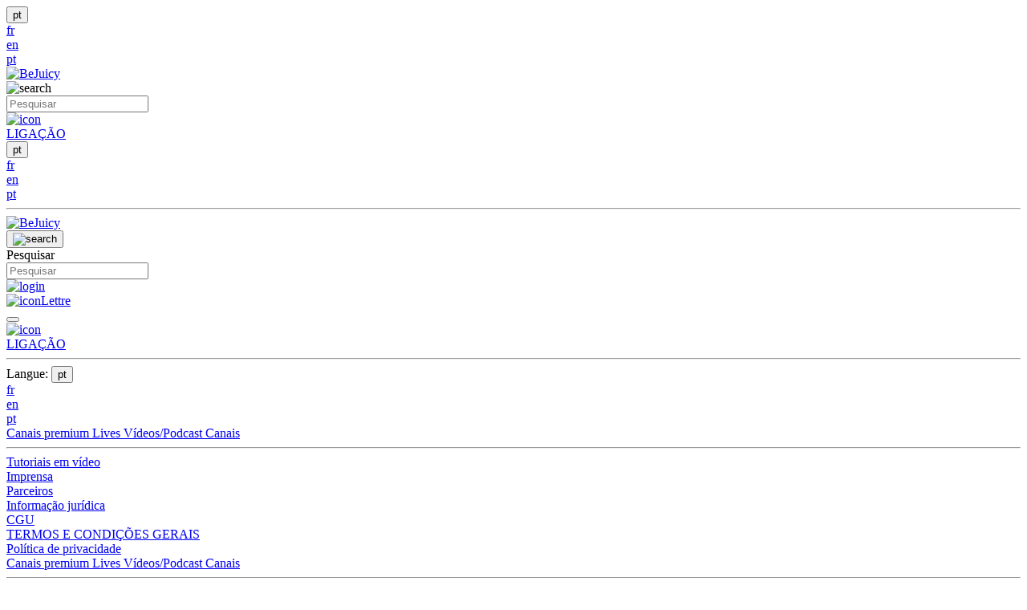

--- FILE ---
content_type: text/html; charset=UTF-8
request_url: https://www.bejuicy.live/pt/premium/article/le-management-des-donnees-personnelles-en-gestion-de-projet
body_size: 8830
content:
<!DOCTYPE html>
<html lang="pt" lang="pt">
    <head >
                    <script>
                (function(h,o,t,j,a,r){
                    h.hj=h.hj||function(){(h.hj.q=h.hj.q||[]).push(arguments)};
                    h._hjSettings={hjid:3348563,hjsv:6};
                    a=o.getElementsByTagName('head')[0];
                    r=o.createElement('script');r.async=1;
                    r.src=t+h._hjSettings.hjid+j+h._hjSettings.hjsv;
                    a.appendChild(r);
                })(window,document,'https://static.hotjar.com/c/hotjar-','.js?sv=');
            </script>
        
        <title>Inforgraphie - Numérique : Le management des données personnelles en gestion de projet - Artigo</title>
        <meta name="description" content="Lorsque tu g&amp;egrave;res un projet pour lequel tu as recueilli des donn&amp;eacute;es personnelles, non seulement tu dois avoirs mis en place une proc&amp;eacute;dure de conformit&amp;eacute; par rapport au R&amp;eacu" />
<meta name="keywords" />
<meta name="robots" content="index, follow, all" />
<meta property="og:title" content="Inforgraphie - Numérique : Le management des données personnelles en gestion de projet - Artigo" />
<meta property="og:description" content="Lorsque tu g&amp;egrave;res un projet pour lequel tu as recueilli des donn&amp;eacute;es personnelles, non seulement tu dois avoirs mis en place une proc&amp;eacute;dure de conformit&amp;eacute; par rapport au R&amp;eacu" />
<meta property="og:type" content="Article" />
<meta property="og:site_name" content="BeJuicy" />
<meta property="og:url" content="https://www.bejuicy.live/pt/premium/article/le-management-des-donnees-personnelles-en-gestion-de-projet" />

        <link rel="canonical" href="https://www.bejuicy.live/pt/premium/article/le-management-des-donnees-personnelles-en-gestion-de-projet"/>

        

        <meta charset="UTF-8">
        <meta content="width=device-width, initial-scale=1" name="viewport"/>
        <meta http-equiv="X-UA-Compatible" content="ie=edge">
        <meta name="google-site-verification" content="-ViobqWr90yeIF0viB8wu6t8dnSf-F4jNEv-eOdv-FE" />

        
        <link rel="manifest" href="/manifest.json" />
        <link href="/build/favicon/apple-touch-icon.png" rel="apple-touch-icon" sizes="180x180">
        <link href="/build/favicon/favicon-16x16.png" rel="icon" sizes="16x16" type="image/png">
        <link href="/build/favicon/favicon-32x32.png" rel="icon" sizes="32x32" type="image/png">
        <link href="/build/favicon/site.webmanifest" rel="manifest">
        <link color="#5BBAD5" href="/build/favicon/safari-pinned-tab.svg" rel="mask-icon">
        <link href="/build/favicon/favicon.ico" rel="shortcut icon">
        <meta content="#DA532C" name="msapplication-TileColor">
        <meta content="/build/favicon/browserconfig.xml" name="msapplication-config">
        <meta content="#FFFFFF" name="theme-color">
        <meta name="apple-mobile-web-app-title" content="BeJuicy">
        <meta name="application-name" content="BeJuicy">


                    <meta property="" />
        
                                <meta property="og:image" content="https://bejuicy.s3.eu-west-3.amazonaws.com/articles/article-prod-135/file/le-management-des-donnees-personnelles-en-gestion-de-projet1.png?X-Amz-Content-Sha256=UNSIGNED-PAYLOAD&amp;X-Amz-Algorithm=AWS4-HMAC-SHA256&amp;X-Amz-Credential=AKIA37XXA4K36SPSJ57N%2F20260126%2Feu-west-3%2Fs3%2Faws4_request&amp;X-Amz-Date=20260126T152710Z&amp;X-Amz-SignedHeaders=host&amp;X-Amz-Expires=3600&amp;X-Amz-Signature=0b2e195787dd353d9b19e1543967624f78cdecd5c15f320a6dfe45e159af6e8e">

                                <meta name="twitter:card" content="summary"/>
    <meta name="twitter:title" content="Article - Inforgraphie - Numérique : Le management des données personnelles en gestion de projet"/>
    <meta name="twitter:description" content="&lt;p&gt;Lorsque tu g&amp;egrave;res un projet pour lequel tu as recueilli des donn&amp;eacute;es personnelles, non seulement tu dois avoirs mis en place une proc&amp;eacute;dure de conformit&amp;eacute; par rapport au R&amp;eacute;glement G&amp;eacute;n&amp;eacute;ral des donn&amp;eacute;es personnelles mais tu dois &amp;eacute;galement savoir manager ces donn&amp;eacute;es personnelles.&lt;/p&gt;

&lt;p&gt;Ainsi par exemple, tu as cr&amp;eacute;&amp;eacute; un nouveau produit ou un nouveau service. Pour t&amp;#39;assurer qu&amp;#39;il correspond aux besoins de ta clible client&amp;egrave;le, tu as d&amp;eacute;cid&amp;eacute; de le faire tester par des clients fid&amp;egrave;les et de potentiels clients. Par cons&amp;eacute;quent, tu organises une journ&amp;eacute;e de testing o&amp;ugrave; tu convies&amp;nbsp;les participants dans les locaux de l&amp;#39;entreprise. Tu disposes des donn&amp;eacute;es personnelles de ces participants. Il faudra les g&amp;eacute;rer lors de cette phase de test !&lt;/p&gt;

&lt;p&gt;C&amp;#39;est pour cela que je t&amp;#39;ai cr&amp;eacute;&amp;eacute; une infographie qui synth&amp;eacute;tise les informations essentielles &amp;agrave; conna&amp;icirc;tre pour savoir manager des donn&amp;eacute;es personnels en gestion de projet.&lt;/p&gt;

&lt;p&gt;Pour aller plus loin, tu peux suivre :&lt;/p&gt;

&lt;p&gt;- mon &lt;strong&gt;atelier-coaching&lt;/strong&gt; sur la &amp;quot;&lt;strong&gt;Gouvernance et politique des donn&amp;eacute;es personnelles&lt;/strong&gt;&amp;quot; (&lt;em&gt;en pr&amp;eacute;sentiel, en distanciel&lt;/em&gt;)&lt;/p&gt;

&lt;p&gt;- ma &lt;strong&gt;formation&lt;/strong&gt; : &amp;quot;&lt;strong&gt;Assurer sa conformit&amp;eacute; au sein de votre PME&lt;/strong&gt;&amp;quot; (&lt;em&gt;en distanciel&lt;/em&gt;)&lt;/p&gt;

&lt;p&gt;- ma &lt;strong&gt;formation&lt;/strong&gt; cr&amp;eacute;&amp;eacute;e &lt;strong&gt;en partenariat avec Esprit Formation&lt;/strong&gt; (organisme de formation) : &amp;quot;&lt;strong&gt;Assurer sa conformit&amp;eacute; au sein de votre PME immobili&amp;egrave;re&lt;/strong&gt;&amp;quot; (&lt;em&gt;en pr&amp;eacute;sentiel &amp;agrave; Brest, en Bretagne; en e-learning&lt;/em&gt;)&lt;/p&gt;
"/>
    <meta name="twitter:image" content="https://bejuicy.s3.eu-west-3.amazonaws.com/articles/article-prod-135/file/le-management-des-donnees-personnelles-en-gestion-de-projet1.png?X-Amz-Content-Sha256=UNSIGNED-PAYLOAD&amp;X-Amz-Algorithm=AWS4-HMAC-SHA256&amp;X-Amz-Credential=AKIA37XXA4K36SPSJ57N%2F20260126%2Feu-west-3%2Fs3%2Faws4_request&amp;X-Amz-Date=20260126T152710Z&amp;X-Amz-SignedHeaders=host&amp;X-Amz-Expires=3600&amp;X-Amz-Signature=0b2e195787dd353d9b19e1543967624f78cdecd5c15f320a6dfe45e159af6e8e"/>

        <script src="/build/library/tarteaucitron.js-1.9.5/tarteaucitron.js"
                type="text/javascript"></script>

                    <link rel="stylesheet" href="/build/209.59d89aee.css" integrity="sha384-UifEAbxYoDfnnjbspFtMiKQCYKfru3ca2hbxdTE8n3cG0+57hNcyHfvMhEwhl2s8"><link rel="stylesheet" href="/build/app.bbdbb40b.css" integrity="sha384-Ft1SwiwvDTWUpRgCePGsk7RtruhQtyzXGbP8rn3fmOCWnsXpwfh796BcdXXKQ8RK">
        
        <style>
            :root {
                            --activeColor: var(--colorUser);
                --activeColorRgba: var(--colorUserRgba);
                        }
        </style>

            <link rel="stylesheet" href="/build/7102.9ba17c9a.css" integrity="sha384-/GuWQG71imWvy25irK81kymRUAhucdq3ordmDYqAkrkLZ6l3fhGauTAxbBANJvrH"><link rel="stylesheet" href="/build/730.3f95676b.css" integrity="sha384-aIkR3fc7pUPjm8AU/l2bCcjT86H1KHbSi5EPxbpdxY6hE7trY6e6yrxVcBsPBFlR"><link rel="stylesheet" href="/build/app_chaine_index.5700b982.css" integrity="sha384-EOCbLglqU17JAsenLfJ4VHs56PKbZCDNgFx+Th8MteQiD0rzVznRCXQbzDV5d1OP">
    <link rel="stylesheet" href="/build/app_blog.fda2b215.css" integrity="sha384-HT0mBiX45xZBxdrhXzZvo6k3hv6pcNeQp9M1yvG+n7Mt7goZUNXvwudVOXAKvFp7">

                                <script src="/bundles/fosjsrouting/js/router.js"></script>
            <script src="/js/routing?callback=fos.Router.setData"></script>

            <script src="/build/runtime.bc67521e.js" defer integrity="sha384-5DJdkIgul8hOinWhcwmjo9w73NUHnQWrDKDrf4ZO3T1wPNXfycQ7hvOvyIDEBtwk"></script><script src="/build/2719.8eb919ef.js" defer integrity="sha384-Rd2ExNKuWZh+A+lbDVM1EMBi3ZVX80BK4TBQucq/1s6RgpCuxAxE7+7FQlMgdb5/"></script><script src="/build/7233.d3f279bd.js" defer integrity="sha384-lAY2L6xP3/9QTgsMubwg4Vk6zjq+M2sNSqNTrmgNP7M81pUQRijqbxnaxNCRt68S"></script><script src="/build/9755.4945dce5.js" defer integrity="sha384-H4+t9luuMa+RbTkoNE01EVW4xenLRw0kQXGPYq7zpBCg/n4ImMUknBhVtaaG5xPT"></script><script src="/build/5246.9b950ab1.js" defer integrity="sha384-AAasSMCfp/nZYjlxJYuKOhdgkSt43wxeUnrMYWY2Ce51qLFhGe8I6FOfGcnJeExh"></script><script src="/build/6455.603d5ae7.js" defer integrity="sha384-XiD3aDiyiH2RdnD2CFcFff43q1KhyOkrAe+CDngbkqIvNkHP0wmMZsWwDpvjLPN8"></script><script src="/build/9909.0d44f78f.js" defer integrity="sha384-q4YZK6xn23FxbzZgiNl6D7ZnVqznI0/vfNaG25VXueMwfdThBQBP4EB/oqfFZAYL"></script><script src="/build/4632.768a539a.js" defer integrity="sha384-wZeXoR8QVyBbrFcY4fIu98wKsrpwZv6DEkfheuP5gSdoOpFchpKZ9ZoAIC35A0dY"></script><script src="/build/5577.7c9740b5.js" defer integrity="sha384-aFm4OlaGPWqMT9LTtv/sonkAofni8kJKn5vHrFE9gDixSJewqNt2S6hra4BdJwMT"></script><script src="/build/4515.c0410cfd.js" defer integrity="sha384-WHk1uiZlVpopD+mw9+ug/JS4Dvlm7e8lzZj5BOje5ekGHnjs0NTJ3EAyU/jpUwZC"></script><script src="/build/7954.31e252bd.js" defer integrity="sha384-aNE8Uj05r5oXuAd4my8T74oMPo+rB4pKl9bqDyAs2dOYnBSBT2NtQie2dTFRLKhl"></script><script src="/build/app.303c45f6.js" defer integrity="sha384-AW2cJKSGhurnna1fi4E/TyZ+f3M6mnZY0do91kDvKXkR6Sw5tiIGuZwJUb9GM0WN"></script>
        
            <script src="/build/6919.1a8e9b9c.js" defer integrity="sha384-Supo9U6nQEQP8tPTWe9xIvuRILBaoETih8l27cXvlCsfJE1VONBE8vMD0HM8Ah2H"></script><script src="/build/786.7f28e8c9.js" defer integrity="sha384-vL5wNJ//Ws9jJXzS4oyeB+Zb6s1meQeX1TxOajBQlnoG/Y5+6ZEtBOJDB8ISDjYa"></script><script src="/build/2751.44ddd967.js" defer integrity="sha384-d7PasL2QSUVPZxJSQKZpjWJbXzzLzuowTNlTGXj7RSNC0cP236fy9n30RGjDxsZ2"></script><script src="/build/4183.4e367a58.js" defer integrity="sha384-8qTTnuuWfXggLa6GUiL6uy51GlQq0rokh1wkOAItN5wZ5gdSCfovI6GrMdk44o24"></script><script src="/build/9905.a770289a.js" defer integrity="sha384-PktlnswJP9L8ymHlwqQc2MrW1L8zyzwU+zbVnzUNvSg0i51AdLYHwtIFkupXKUTk"></script><script src="/build/7102.31f4d656.js" defer integrity="sha384-wGX4JSRgdJx2qeUXUMqyExuH2mgVu1jR5OKfEgfZmWdBbgjreayBS7ubyOo2WqhR"></script><script src="/build/4348.0189eb78.js" defer integrity="sha384-Slqo4WxdwSDY9gdjMZHxBmnqV1KOhjv829PGYSJ9xFm8ClMi/QAdvly6iFzk9flR"></script><script src="/build/1765.e3f9281d.js" defer integrity="sha384-QbTgGM3K7H5TuQ1QKBcTLxYOAj8R4A3UFoHONWopKA91ET4gk5PgVW4Btk+WvkI4"></script><script src="/build/4288.93650077.js" defer integrity="sha384-F43HPOUbsY110d9fKa1v1uKpsHtskeZUJz4NgOkalp9HJ5OBiuX9eYw5x2C3pEjy"></script><script src="/build/app_chaine_index.b9612016.js" defer integrity="sha384-RVaQv7JYl7DCqzIoQ6nBdIaaGQx5660/ibvcNXCxiFhPDbLJyIVuz9T8RJtcWS4b"></script>
    <script src="/build/app_blog.51db5c29.js" defer integrity="sha384-BUZdqRgUIUYQnjDf5RkchneRTbg/ZHzvNN79RbstRA4YNj+24UX0HaKlYjG4kOUB"></script>

        <!-- Matomo -->
        <script>
            var _paq = window._paq = window._paq || [];
            /* tracker methods like "setCustomDimension" should be called before "trackPageView" */
            _paq.push(['trackPageView']);
            _paq.push(['enableLinkTracking']);
            (function() {
                var u="//diagram36.diagram.fr/stats/";
                _paq.push(['setTrackerUrl', u+'matomo.php']);
                _paq.push(['setSiteId', '8']);
                var d=document, g=d.createElement('script'), s=d.getElementsByTagName('script')[0];
                g.async=true; g.src=u+'matomo.js'; s.parentNode.insertBefore(g,s);
            })();
        </script>
        <!-- End Matomo Code -->
    </head>

    <body>
        <input type="hidden" id="politiqueConfidentialiteHref" value="/uploads/documents/politique/bejuicy-politique-de-confidentialite-v1-3-6401fa5442e44002814751.pdf">
        <input type="hidden" id="auth_token" value="">
        <input type="hidden" id="isMobileOrTablet" value="0">
                                    



<header class="px-0 px-lg-3 container-fluid" id="header">
    <!-- Version PC -->
    <div class="position-absolute btnLocale btnLocaleResponsive d-none top-0 end-0">
                            
            <button class="btnBejuicy btnBorder link-locale dropdown-toggle ms-4 openSansBold text-uppercase" id="dropdownLocales" type="button" data-bs-toggle=dropdown >
                            <span class="">pt</span>
                    </button>
    
        <div aria-labelledby="dropdownLocales"
             class="dropdown-menu dropdown-menu-desktop dropdown-locale  text-uppercase">
                                            <a class="text-decoration-none"
                   href="/fr/premium/article/le-management-des-donnees-personnelles-en-gestion-de-projet">
                    <div>
                        <span>fr</span>
                    </div>
                </a>
                                            <a class="text-decoration-none"
                   href="/en/premium/article/le-management-des-donnees-personnelles-en-gestion-de-projet">
                    <div>
                        <span>en</span>
                    </div>
                </a>
                                            <a class="text-decoration-none"
                   href="/pt/premium/article/le-management-des-donnees-personnelles-en-gestion-de-projet">
                    <div>
                        <span>pt</span>
                    </div>
                </a>
                    </div>
    </div>
    <div class="col-12">
        <div class="row text-center d-none d-lg-flex">
            <div class="col-xl-2 col-lg-3 logo d-flex  justify-content-center align-items-center">
                                                    <a href="/pt/">
                                                    <img alt="BeJuicy" height="70px" src="/build/charte/logo.svg" width="150px">
                                            </a>
                
            </div>

            <div class="col-xl-10 col-lg-9 navbar d-flex flex-column justify-content-center align-items-start pe-3">
                <div class="w-100 d-flex flex-row justify-content-between align-items-center">
                    <div class="searchBar d-flex ">
                        <div class="iconSearch">
                            <img alt="search" src="/build/charte/loupe_bulle.svg">
                        </div>
                        <form action="/pt/search" class="col boxSearch"
                              id="divBarreDeRecherche" method="get">
                            <div class="input-group">
                                <div class="bg-input my-auto">
                                    <input class="inputSearch form-control" name="q" id="searchInput" type="search"
                                           placeholder="Pesquisar"
                                           title="Pesquisar"
                                           value="" minlength="3"/>
                                    <div id="autocomplete" class="autocompleteList"></div>
                                </div>
                            </div>
                        </form>

                        <div class="col-12 row justify-content-between">
                            <div class="col-auto d-flex justify-content-start">
                                <div class="d-inline-flex align-items-center">
                                                                    </div>
                            </div>
                        </div>

                    </div>

                                            <div class="d-flex">
                                <a href="/pt/login" class="btnIconText iconUser login mb-3 d-flex align-items-center">
        <div class="icon">
            <img alt="icon" src="/build/charte/user_jaune.svg">
        </div>
        <span class="text seConnecter text-uppercase font-size-15 d-flex justify-content-center align-items-center">LIGAÇÃO</span>
    </a>

                            <div class="position-relative btnLocale p-0">
                                                    
            <button class="btnBejuicy btnBorder link-locale dropdown-toggle ms-4 openSansBold text-uppercase" id="dropdownLocales" type="button" data-bs-toggle=dropdown >
                            <span class="">pt</span>
                    </button>
    
                                <div aria-labelledby="dropdownLocales"
                                     class="dropdown-menu dropdown-menu-desktop dropdown-locale  text-uppercase">
                                                                                                                    <a class="text-decoration-none"
                                           href="/fr/premium/article/le-management-des-donnees-personnelles-en-gestion-de-projet">
                                            <div>
                                                <span>fr</span>
                                            </div>
                                        </a>
                                                                                                                    <a class="text-decoration-none"
                                           href="/en/premium/article/le-management-des-donnees-personnelles-en-gestion-de-projet">
                                            <div>
                                                <span>en</span>
                                            </div>
                                        </a>
                                                                                                                    <a class="text-decoration-none"
                                           href="/pt/premium/article/le-management-des-donnees-personnelles-en-gestion-de-projet">
                                            <div>
                                                <span>pt</span>
                                            </div>
                                        </a>
                                                                    </div>
                            </div>
                        </div>
                                    </div>

                <hr class="w-100">

            </div>
        </div>
    </div>

    <!-- Version Mobile -->
    <div class="col-12 d-lg-none menuMobile px-3">
        <div class="row mb-3">
            <div class="col-sm-6 col-4">
                                    <a href="/pt/">
                        <img alt="BeJuicy" height="50px" src="/build/charte/logo.svg">
                    </a>
                            </div>
            <div class="col-sm-6 col-8 d-inline-flex justify-content-end align-items-center">
                <div class="iconSearch me-2">
                    <button class="text-decoration-none btnSearch" data-bs-target="#modalSearch"
                            data-bs-toggle="modal" type="button">
                        <img alt="search" src="/build/charte/loupe_bulle.svg">
                    </button>

                                        <div class="containerModalSearch d-flex d-lg-none">
                        <div id="modalSearch" class="modal fade" tabindex="1" role="dialog"
                             aria-labelledby="myModalLabel" aria-hidden="true">
                            <div class="modal-dialog modal-fullscreen-lg-down">
                                <div class="modal-content">
                                    <div class="modal-header d-flex justify-content-center align-items-center">
                                        <span class="text-white font-size-22 m-0 text-uppercase">Pesquisar</span>
                                        <div class="position-absolute end-0 me-4 font-size-22" data-bs-dismiss="modal">
                                            <span class="icon icon-close cursor-pointer"></span>
                                        </div>
                                    </div>
                                    <div class="modal-body">
                                        <div class="searchBar mt-4">
                                            <form action="/pt/search" class="col h-100 boxSearch"
                                                  method="get">
                                                <div class="input-group h-100">
                                                    <div class="bg-input my-auto w-100 h-100">
                                                        <input id="searchInputMobile"
                                                               class="inputSearch form-control h-100" name="q"
                                                               placeholder="Pesquisar"
                                                               title="Pesquisar" type="search"
                                                               value="" minlength="3"/>
                                                        <div id="autocompleteMobile"></div>
                                                    </div>
                                                </div>
                                            </form>
                                        </div>
                                    </div>
                                </div>
                            </div>
                        </div>
                    </div>
                </div>
                <div class="iconConnexion me-2">
                                                <a href="/pt/login" class="btnIcon iconUser login d-flex align-items-center">
        <img alt="login" src="/build/charte/user_jaune.svg">
    </a>

                                    </div>
                <a class="d-flex justify-content-center align-items-center"
                   href="/pt/messages/mobile">
                    <div class="notifLettre d-flex justify-content-center align-items-center me-2 position-relative">
                                                <img width="28" src="/build/charte/lettre.svg" alt="iconLettre">
                    </div>
                </a>
                <div class="notifBell d-flex justify-content-center align-items-center me-2 position-relative">
                                        <a class="text-decoration-none d-flex" href="/pt/notification/mobile">
                        <span class="icon icon-bell"></span>
                    </a>
                </div>

                <button aria-controls="navbarBeJuicy" aria-label="menu"
                        class="col-3 hamburger hamburger--squeeze navbar-toggler not-active"
                        data-bs-target="#navbarBeJuicy"
                        data-bs-toggle="modal" id="buttonMenu" type="button">
                      <span class="hamburger-box">
                        <span class="hamburger-inner"></span>
                      </span>
                </button>
            </div>
        </div>
    </div>

    <div aria-hidden="true" class="modal navbarMobileBeJuicy fade d-lg-none" data-bs-backdrop="static"
         data-bs-keyboard="false"
         id="navbarBeJuicy">
        <div class="modal-dialog modal-fullscreen-lg-down w-100 m-0">
            <div class="modal-content">
                <div class="col-12 modalMenuMobileBeJuicy text-center">
                                            <div class="d-flex justify-content-center py-3 px-3">
                                <a href="/pt/login" class="btnIconText iconUser login d-flex align-items-center">
        <div class="icon">
            <img alt="icon" src="/build/charte/user_jaune.svg">
        </div>
        <span class="text seConnecter d-flex justify-content-center align-items-center">LIGAÇÃO</span>
    </a>

                        </div>
                        <hr/>
                        <div class="position-relative btnLocale mt-3 m-auto d-flex justify-content-between align-items-center px-3">
                            <span class="openSansBold">Langue:</span>
                                                
            <button class="btnBejuicy btnBorder link-locale dropdown-toggle ms-4 openSansBold text-uppercase" id="dropdownLocales" type="button" data-bs-toggle=dropdown >
                            <span class="">pt</span>
                    </button>
    
                            <div aria-labelledby="dropdownLocales"
                                 class="dropdown-menu dropdown-menu-desktop text-uppercase dropdown-locale  text-uppercase">
                                                                                                        <a class="text-decoration-none"
                                       href="/fr/premium/article/le-management-des-donnees-personnelles-en-gestion-de-projet">
                                        <div>
                                            <span>fr</span>
                                        </div>
                                    </a>
                                                                                                        <a class="text-decoration-none"
                                       href="/en/premium/article/le-management-des-donnees-personnelles-en-gestion-de-projet">
                                        <div>
                                            <span>en</span>
                                        </div>
                                    </a>
                                                                                                        <a class="text-decoration-none"
                                       href="/pt/premium/article/le-management-des-donnees-personnelles-en-gestion-de-projet">
                                        <div>
                                            <span>pt</span>
                                        </div>
                                    </a>
                                                            </div>
                        </div>
                        <div class="w-100 d-flex justify-content-center align-items-center px-3">
                            <div class="btnsPanel d-flex flex-column">
                                        
            <a class="btnBejuicy btnBorder link-blog mt-3" id=""  href="/pt/chaine/show-premium">
                            <span class="">Canais premium</span>
                    </a>
    
                                        
            <a class="btnBejuicy btnBorder link-live my-3" id=""  href="/pt/live">
                            <span class="">Lives</span>
                    </a>
    
                                        
            <a class="btnBejuicy btnBorder link-replay my-3" id=""  href="/pt/replay">
                            <span class="">Vídeos/Podcast</span>
                    </a>
    
                                        
            <a class="btnBejuicy btnBorder link-chaine mb-3" id=""  href="/pt/chaine/show">
                            <span class="">Canais</span>
                    </a>
    
                            </div>
                        </div>
                    
                        <div id="footer" class="footer w-100 px-3">
        <hr/>

        
        <div class="d-flex justify-content-center">
            <div class="cgv d-flex flex-column align-items-center mt-2 mt-md-0 w-100 flex-wrap ">
                <div class="d-flex align-items-center me-2">
                    <a class="text-decoration-none" target="_blank" href="/pt/tutos">
                        <span class=" fs-5">Tutoriais em vídeo</span></a>
                </div>
                <div class="d-flex align-items-center flex-wrap">
                    <a class="text-decoration-none" target="_blank" href="/pt/presse">
                        <span> Imprensa</span></a>
                    <div class="pipe mx-2"></div>
                    <a class="text-decoration-none" target="_blank" href="/pt/partenaires">
                        <span>Parceiros</span></a>
                </div>
                <div class="d-flex align-items-center flex-wrap">
                    <a class="text-decoration-none" target="_blank" href="/uploads/documents/mention/sas-bjc-france-mentions-legales-6538daa648f7d434356731.pdf">
                        <span>Informação jurídica</span></a>
                    <div class="pipe mx-2"></div>
                    <a class="text-decoration-none" target="_blank" href="/uploads/documents/cgu/cgu-bejuicy-au-02-08-2023-64ca66af1be71846298590.pdf">
                        <span>CGU</span></a>
                    <div class="pipe mx-2"></div>
                    <a class="text-decoration-none" target="_blank" href="/uploads/documents/cgv/cgv-bejuicy-maj-22-08-2023-64e4c5dd9561f608263220.pdf">
                        <span>TERMOS E CONDIÇÕES GERAIS</span></a>
                    <div class="pipe mx-2"></div>
                    <a class="text-decoration-none" target="_blank" href="/uploads/documents/politique/bejuicy-politique-de-confidentialite-v1-3-6401fa5442e44002814751.pdf">
                        <span>Política de privacidade</span></a>
                </div>

            </div>
        </div>
    </div>

                    
                </div>
            </div>
        </div>
    </div>
</header>


            
                                        
            <div id="page">
                                    <svg xmlns="http://www.w3.org/2000/svg" style="display: none;">
    <symbol id="check-circle-fill" fill="currentColor" viewBox="0 0 16 16">
        <path d="M16 8A8 8 0 1 1 0 8a8 8 0 0 1 16 0zm-3.97-3.03a.75.75 0 0 0-1.08.022L7.477 9.417 5.384 7.323a.75.75 0 0 0-1.06 1.06L6.97 11.03a.75.75 0 0 0 1.079-.02l3.992-4.99a.75.75 0 0 0-.01-1.05z"/>
    </symbol>

    <symbol id="info-fill" fill="currentColor" viewBox="0 0 16 16">
        <path d="M8 16A8 8 0 1 0 8 0a8 8 0 0 0 0 16zm.93-9.412-1 4.705c-.07.34.029.533.304.533.194 0 .487-.07.686-.246l-.088.416c-.287.346-.92.598-1.465.598-.703 0-1.002-.422-.808-1.319l.738-3.468c.064-.293.006-.399-.287-.47l-.451-.081.082-.381 2.29-.287zM8 5.5a1 1 0 1 1 0-2 1 1 0 0 1 0 2z"/>
    </symbol>

    <symbol id="exclamation-triangle-fill" fill="currentColor" viewBox="0 0 16 16">
        <path d="M8.982 1.566a1.13 1.13 0 0 0-1.96 0L.165 13.233c-.457.778.091 1.767.98 1.767h13.713c.889 0 1.438-.99.98-1.767L8.982 1.566zM8 5c.535 0 .954.462.9.995l-.35 3.507a.552.552 0 0 1-1.1 0L7.1 5.995A.905.905 0 0 1 8 5zm.002 6a1 1 0 1 1 0 2 1 1 0 0 1 0-2z"/>
    </symbol>
</svg>

                
                                    <div class="container">
                        
                    </div>
                
                    <div class="container-fluid px-lg-0">
                        <link rel="stylesheet" href="/build/2475.4dbcd473.css" integrity="sha384-ApeNfEL91G91pOVujBcuorfYVVUd2+lfOqhqRGskIIud10R9TtQWMSEfsGpQ+lf0"><link rel="stylesheet" href="/build/app_main_index.6fbc0b27.css" integrity="sha384-VydFV1tWW9aod19inKWbQKWKTuMVPw72rS1OIJIPSbhKKSR8hFNXArnfOAM2oHjU">


                                                                                                    <div class="col-lg-2 panelLeft flex-column justify-content-between align-items-center d-none d-lg-flex position-fixed">
                        <div class="w-100 d-flex flex-column justify-content-start align-items-center px-3 ">
                            <div class="w-100 d-flex justify-content-center align-items-center">
                                <div class="btnsPanel d-flex flex-column">
                                            
            <a class="btnBejuicy btnBorder link-blog mt-3" id=""  href="/pt/chaine/show-premium">
                            <span class="">Canais premium</span>
                    </a>
    
                                            
            <a class="btnBejuicy btnBorder link-live mt-3" id=""  href="/pt/live">
                            <span class="">Lives</span>
                    </a>
    
                                            
            <a class="btnBejuicy btnBorder link-replay my-3" id=""  href="/pt/replay">
                            <span class="">Vídeos/Podcast</span>
                    </a>
    
                                            
            <a class="btnBejuicy btnBorder link-chaine mb-3" id=""  href="/pt/chaine/show">
                            <span class="">Canais</span>
                    </a>
    
                                </div>
                            </div>
                        </div>
                            <div id="footer" class="footer w-100 px-3">
        <hr/>

        
        <div class="d-flex justify-content-center">
            <div class="cgv d-flex flex-column align-items-center mt-2 mt-md-0 w-100 flex-wrap ">
                <div class="d-flex align-items-center me-2">
                    <a class="text-decoration-none" target="_blank" href="/pt/tutos">
                        <span class=" fs-5">Tutoriais em vídeo</span></a>
                </div>
                <div class="d-flex align-items-center flex-wrap">
                    <a class="text-decoration-none" target="_blank" href="/pt/presse">
                        <span> Imprensa</span></a>
                    <div class="pipe mx-2"></div>
                    <a class="text-decoration-none" target="_blank" href="/pt/partenaires">
                        <span>Parceiros</span></a>
                </div>
                <div class="d-flex align-items-center flex-wrap">
                    <a class="text-decoration-none" target="_blank" href="/uploads/documents/mention/sas-bjc-france-mentions-legales-6538daa648f7d434356731.pdf">
                        <span>Informação jurídica</span></a>
                    <div class="pipe mx-2"></div>
                    <a class="text-decoration-none" target="_blank" href="/uploads/documents/cgu/cgu-bejuicy-au-02-08-2023-64ca66af1be71846298590.pdf">
                        <span>CGU</span></a>
                    <div class="pipe mx-2"></div>
                    <a class="text-decoration-none" target="_blank" href="/uploads/documents/cgv/cgv-bejuicy-maj-22-08-2023-64e4c5dd9561f608263220.pdf">
                        <span>TERMOS E CONDIÇÕES GERAIS</span></a>
                    <div class="pipe mx-2"></div>
                    <a class="text-decoration-none" target="_blank" href="/uploads/documents/politique/bejuicy-politique-de-confidentialite-v1-3-6401fa5442e44002814751.pdf">
                        <span>Política de privacidade</span></a>
                </div>

            </div>
        </div>
    </div>

                    </div>
                
                    <div class="containerBejuicy text-white noMarginRight">
                        <div class="article pb-5 pt-3 px-3 px-lg-0">
                            <a id="backToChannel" class="pt-2 text-decoration-none text-white"
                               href="/pt/chaine/profil/phenix-academie">
                                <span class="icon icon-flecheLeft me-2"></span>
                                <span class="openSansBold">Voltar ao canal</span>
                            </a>

                            <div class="freeContent">
                                <h2 class="text-center mb-md-5 mb-3">Inforgraphie - Numérique : Le management des données personnelles en gestion de projet</h2>
                                                                    <img class="col-12 float-start mb-3"
                                         src="https://bejuicy.s3.eu-west-3.amazonaws.com/articles/article-prod-135/file/le-management-des-donnees-personnelles-en-gestion-de-projet1.png?X-Amz-Content-Sha256=UNSIGNED-PAYLOAD&amp;X-Amz-Algorithm=AWS4-HMAC-SHA256&amp;X-Amz-Credential=AKIA37XXA4K36SPSJ57N%2F20260126%2Feu-west-3%2Fs3%2Faws4_request&amp;X-Amz-Date=20260126T152710Z&amp;X-Amz-SignedHeaders=host&amp;X-Amz-Expires=3600&amp;X-Amz-Signature=0b2e195787dd353d9b19e1543967624f78cdecd5c15f320a6dfe45e159af6e8e"
                                         alt="Inforgraphie - Numérique : Le management des données personnelles en gestion de projet">
                                                                <p>Lorsque tu g&egrave;res un projet pour lequel tu as recueilli des donn&eacute;es personnelles, non seulement tu dois avoirs mis en place une proc&eacute;dure de conformit&eacute; par rapport au R&eacute;glement G&eacute;n&eacute;ral des donn&eacute;es personnelles mais tu dois &eacute;galement savoir manager ces donn&eacute;es personnelles.</p>

<p>Ainsi par exemple, tu as cr&eacute;&eacute; un nouveau produit ou un nouveau service. Pour t&#39;assurer qu&#39;il correspond aux besoins de ta clible client&egrave;le, tu as d&eacute;cid&eacute; de le faire tester par des clients fid&egrave;les et de potentiels clients. Par cons&eacute;quent, tu organises une journ&eacute;e de testing o&ugrave; tu convies&nbsp;les participants dans les locaux de l&#39;entreprise. Tu disposes des donn&eacute;es personnelles de ces participants. Il faudra les g&eacute;rer lors de cette phase de test !</p>

<p>C&#39;est pour cela que je t&#39;ai cr&eacute;&eacute; une infographie qui synth&eacute;tise les informations essentielles &agrave; conna&icirc;tre pour savoir manager des donn&eacute;es personnels en gestion de projet.</p>

<p>Pour aller plus loin, tu peux suivre :</p>

<p>- mon <strong>atelier-coaching</strong> sur la &quot;<strong>Gouvernance et politique des donn&eacute;es personnelles</strong>&quot; (<em>en pr&eacute;sentiel, en distanciel</em>)</p>

<p>- ma <strong>formation</strong> : &quot;<strong>Assurer sa conformit&eacute; au sein de votre PME</strong>&quot; (<em>en distanciel</em>)</p>

<p>- ma <strong>formation</strong> cr&eacute;&eacute;e <strong>en partenariat avec Esprit Formation</strong> (organisme de formation) : &quot;<strong>Assurer sa conformit&eacute; au sein de votre PME immobili&egrave;re</strong>&quot; (<em>en pr&eacute;sentiel &agrave; Brest, en Bretagne; en e-learning</em>)</p>

                            </div>

                            <div class="text-center">Preço de subscrição : 7.99
                                €/por mês</div>
                            <div class="text-center">Não é assinante!</div>
                            <div class="d-flex justify-content-center mt-3">
                                <a class="w-50 text-center" href="/pt/login">
                                    <button class="btnBejuicy btnRounded colorUser w-75">Subscrever</button>
                                </a>
                                                                                                                            </div>
                        </div>
                    </div>
                            </div>
            </div>

            
                                                    </body>
</html>


--- FILE ---
content_type: application/javascript
request_url: https://www.bejuicy.live/js/routing?callback=fos.Router.setData
body_size: 4133
content:
/**/fos.Router.setData({"base_url":"","routes":{"app_profil_chaine_abonnes":{"tokens":[["text","\/abonnes"],["variable","\/","[^\/]++","slugChaine",true],["text","\/chaine\/profil"],["variable","\/","fr|en|pt","_locale",true]],"defaults":{"_locale":"fr"},"requirements":{"_locale":"fr|en|pt"},"hosttokens":[],"methods":[],"schemes":[]},"app_chaine_new_rdv":{"tokens":[["text","\/rdv\/newRdv"],["variable","\/","fr|en|pt","_locale",true]],"defaults":{"_locale":"fr"},"requirements":{"_locale":"fr|en|pt"},"hosttokens":[],"methods":["POST","GET"],"schemes":[]},"app_chaine_my_replays":{"tokens":[["text","\/replay\/myReplays"],["variable","\/","fr|en|pt","_locale",true]],"defaults":{"_locale":"fr"},"requirements":{"_locale":"fr|en|pt"},"hosttokens":[],"methods":[],"schemes":[]},"app_profil_chaine_rdv":{"tokens":[["variable","\/","[^\/]++","showRdv",true],["variable","\/","[^\/]++","slugChaine",true],["text","\/chaine\/profil"],["variable","\/","fr|en|pt","_locale",true]],"defaults":{"showRdv":null,"_locale":"fr"},"requirements":{"_locale":"fr|en|pt"},"hosttokens":[],"methods":[],"schemes":[]},"app_index_rdv":{"tokens":[["variable","\/","[^\/]++","slugChaine",true],["text","\/rdv"],["variable","\/","fr|en|pt","_locale",true]],"defaults":{"_locale":"fr"},"requirements":{"_locale":"fr|en|pt"},"hosttokens":[],"methods":[],"schemes":[]},"app_replay_show":{"tokens":[["variable","\/","[^\/]++","slugLive",true],["text","\/replay"],["variable","\/","fr|en|pt","_locale",true]],"defaults":{"_locale":"fr"},"requirements":{"_locale":"fr|en|pt"},"hosttokens":[],"methods":[],"schemes":[]},"app_action_like_post":{"tokens":[["variable","\/","[^\/]++","shareAsWho",true],["variable","\/","[^\/]++","id",true],["text","\/action\/like"],["variable","\/","fr|en|pt","_locale",true]],"defaults":{"shareAsWho":-1,"_locale":"fr"},"requirements":{"_locale":"fr|en|pt"},"hosttokens":[],"methods":[],"schemes":[]},"app_action_comment_post":{"tokens":[["variable","\/","[^\/]++","shareAsWho",true],["variable","\/","[^\/]++","id",true],["text","\/action\/comment"],["variable","\/","fr|en|pt","_locale",true]],"defaults":{"shareAsWho":-1,"_locale":"fr"},"requirements":{"_locale":"fr|en|pt"},"hosttokens":[],"methods":["POST"],"schemes":[]},"app_action_share_get_all_share":{"tokens":[["text","\/getAllShare"],["variable","\/","[^\/]++","post",true],["text","\/action\/share"],["variable","\/","fr|en|pt","_locale",true]],"defaults":{"_locale":"fr"},"requirements":{"_locale":"fr|en|pt"},"hosttokens":[],"methods":[],"schemes":[]},"app_ajax_get_has_actions_post_user_or_chaine":{"tokens":[["variable","\/","[^\/]++","chaineId",true],["variable","\/","[^\/]++","id",true],["text","\/ajax\/getHasActionForPostAndUserOrChaine"],["variable","\/","fr|en|pt","_locale",true]],"defaults":{"_locale":"fr"},"requirements":{"_locale":"fr|en|pt"},"hosttokens":[],"methods":[],"schemes":[]},"app_ajax_get_more_comment":{"tokens":[["variable","\/","[^\/]++","offset",true],["variable","\/","[^\/]++","post",true],["text","\/ajax\/getMoreComment"],["variable","\/","fr|en|pt","_locale",true]],"defaults":{"_locale":"fr"},"requirements":{"_locale":"fr|en|pt"},"hosttokens":[],"methods":[],"schemes":[]},"app_action_share_post":{"tokens":[["variable","\/","[^\/]++","shareAsWho",true],["variable","\/","[^\/]++","id",true],["text","\/action\/share"],["variable","\/","fr|en|pt","_locale",true]],"defaults":{"shareAsWho":"","_locale":"fr"},"requirements":{"_locale":"fr|en|pt"},"hosttokens":[],"methods":[],"schemes":[]},"app_action_share_replay":{"tokens":[["variable","\/","[^\/]++","shareAsWho",true],["variable","\/","[^\/]++","id",true],["text","\/action\/shareReplay"],["variable","\/","fr|en|pt","_locale",true]],"defaults":{"shareAsWho":"","_locale":"fr"},"requirements":{"_locale":"fr|en|pt"},"hosttokens":[],"methods":[],"schemes":[]},"app_ajax_update_homepage":{"tokens":[["text","\/ajax\/update-homepage"],["variable","\/","fr|en|pt","_locale",true]],"defaults":{"_locale":"fr"},"requirements":{"_locale":"fr|en|pt"},"hosttokens":[],"methods":["POST"],"schemes":[]},"app_remove_image_homepage":{"tokens":[["variable","\/","[^\/]++","id",true],["text","\/ajax\/remove-image"],["variable","\/","fr|en|pt","_locale",true]],"defaults":{"_locale":"fr"},"requirements":{"_locale":"fr|en|pt"},"hosttokens":[],"methods":[],"schemes":[]},"app_remove_video_homepage":{"tokens":[["variable","\/","[^\/]++","id",true],["text","\/ajax\/remove-video"],["variable","\/","fr|en|pt","_locale",true]],"defaults":{"_locale":"fr"},"requirements":{"_locale":"fr|en|pt"},"hosttokens":[],"methods":[],"schemes":[]},"app_ajax_create_tuto":{"tokens":[["text","\/ajax\/create-tuto"],["variable","\/","fr|en|pt","_locale",true]],"defaults":{"_locale":"fr"},"requirements":{"_locale":"fr|en|pt"},"hosttokens":[],"methods":["POST"],"schemes":[]},"app_ajax_update_tuto":{"tokens":[["text","\/ajax\/update-tuto"],["variable","\/","fr|en|pt","_locale",true]],"defaults":{"_locale":"fr"},"requirements":{"_locale":"fr|en|pt"},"hosttokens":[],"methods":["POST"],"schemes":[]},"app_ajax_update_tuto_title":{"tokens":[["text","\/ajax\/update-tuto-title"],["variable","\/","fr|en|pt","_locale",true]],"defaults":{"_locale":"fr"},"requirements":{"_locale":"fr|en|pt"},"hosttokens":[],"methods":["POST"],"schemes":[]},"app_admin_dashboard":{"tokens":[["text","\/admin"],["variable","\/","fr|en|pt","_locale",true]],"defaults":{"_locale":"fr"},"requirements":{"_locale":"fr|en|pt"},"hosttokens":[],"methods":[],"schemes":[]},"app_admin_remove_image":{"tokens":[["variable","\/","[^\/]++","target",true],["variable","\/","[^\/]++","id",true],["text","\/remove\/image"],["variable","\/","fr|en|pt","_locale",true]],"defaults":{"_locale":"fr"},"requirements":{"_locale":"fr|en|pt"},"hosttokens":[],"methods":["POST"],"schemes":[]},"app_ajax_get_user_image":{"tokens":[["variable","\/","[^\/]++","id",true],["text","\/getUserImage"],["variable","\/","fr|en|pt","_locale",true]],"defaults":{"_locale":"fr"},"requirements":{"_locale":"fr|en|pt"},"hosttokens":[],"methods":[],"schemes":[]},"app_ajax_get_groupes_and_derogations_for_chaine":{"tokens":[["variable","\/","[^\/]++","id",true],["text","\/getGroupeAndDerogationForChaine"],["variable","\/","fr|en|pt","_locale",true]],"defaults":{"_locale":"fr"},"requirements":{"_locale":"fr|en|pt"},"hosttokens":[],"methods":[],"schemes":[]},"app_ajax_upload_avatar_user":{"tokens":[["text","\/upload\/avatarUser"],["variable","\/","fr|en|pt","_locale",true]],"defaults":{"_locale":"fr"},"requirements":{"_locale":"fr|en|pt"},"hosttokens":[],"methods":[],"schemes":[]},"app_ajax_blog_create_article":{"tokens":[["text","\/premium\/ajax\/create\/article"],["variable","\/","fr|en|pt","_locale",true]],"defaults":{"_locale":"fr"},"requirements":{"_locale":"fr|en|pt"},"hosttokens":[],"methods":[],"schemes":[]},"app_ajax_blog_upload_file_article":{"tokens":[["text","\/premium\/ajax\/upload-file-article"],["variable","\/","fr|en|pt","_locale",true]],"defaults":{"_locale":"fr"},"requirements":{"_locale":"fr|en|pt"},"hosttokens":[],"methods":[],"schemes":[]},"app_ajax_blog_remove_article":{"tokens":[["text","\/premium\/ajax\/remove\/article"],["variable","\/","fr|en|pt","_locale",true]],"defaults":{"_locale":"fr"},"requirements":{"_locale":"fr|en|pt"},"hosttokens":[],"methods":[],"schemes":[]},"app_ajax_blog_get_article_slug":{"tokens":[["variable","\/","[^\/]++","id",true],["text","\/premium\/ajax\/getSlug\/article"],["variable","\/","fr|en|pt","_locale",true]],"defaults":{"_locale":"fr"},"requirements":{"_locale":"fr|en|pt"},"hosttokens":[],"methods":[],"schemes":[]},"app_show_article":{"tokens":[["variable","\/","[^\/]++","slugArticle",true],["text","\/premium\/article"],["variable","\/","fr|en|pt","_locale",true]],"defaults":{"_locale":"fr"},"requirements":{"_locale":"fr|en|pt"},"hosttokens":[],"methods":[],"schemes":[]},"app_edit_blog_amount":{"tokens":[["variable","\/","[^\/]++","amount",true],["text","\/premium\/ajax\/editBlog"],["variable","\/","fr|en|pt","_locale",true]],"defaults":{"_locale":"fr"},"requirements":{"_locale":"fr|en|pt"},"hosttokens":[],"methods":[],"schemes":[]},"app_blog_unsubscribe":{"tokens":[["variable","\/","[^\/]++","blog",true],["text","\/premium\/unsubscribe"],["variable","\/","fr|en|pt","_locale",true]],"defaults":{"_locale":"fr"},"requirements":{"_locale":"fr|en|pt"},"hosttokens":[],"methods":[],"schemes":[]},"app_order_blog":{"tokens":[["text","\/order"],["variable","\/","[^\/]++","blog",true],["text","\/premium\/wallet\/add"],["variable","\/","fr|en|pt","_locale",true]],"defaults":{"_locale":"fr"},"requirements":{"_locale":"fr|en|pt"},"hosttokens":[],"methods":[],"schemes":[]},"app_share_article":{"tokens":[["text","\/share"],["variable","\/","[^\/]++","id",true],["text","\/premium\/article"],["variable","\/","fr|en|pt","_locale",true]],"defaults":{"_locale":"fr"},"requirements":{"_locale":"fr|en|pt"},"hosttokens":[],"methods":[],"schemes":[]},"app_validate_code_promo":{"tokens":[["variable","\/","[^\/]++","code",true],["variable","\/","[^\/]++","id",true],["text","\/premium\/ajax\/valider\/code"],["variable","\/","fr|en|pt","_locale",true]],"defaults":{"_locale":"fr"},"requirements":{"_locale":"fr|en|pt"},"hosttokens":[],"methods":[],"schemes":[]},"app_validate_montant_soutien":{"tokens":[["variable","\/","[^\/]++","montantSoutien",true],["variable","\/","[^\/]++","id",true],["text","\/premium\/ajax\/valider\/montantSoutien"],["variable","\/","fr|en|pt","_locale",true]],"defaults":{"_locale":"fr"},"requirements":{"_locale":"fr|en|pt"},"hosttokens":[],"methods":[],"schemes":[]},"app_chaine_index":{"tokens":[["text","\/chaine"],["variable","\/","fr|en|pt","_locale",true]],"defaults":{"_locale":"fr"},"requirements":{"_locale":"fr|en|pt"},"hosttokens":[],"methods":[],"schemes":[]},"app_chaine_new":{"tokens":[["text","\/chaine\/new"],["variable","\/","fr|en|pt","_locale",true]],"defaults":{"_locale":"fr"},"requirements":{"_locale":"fr|en|pt"},"hosttokens":[],"methods":[],"schemes":[]},"app_chaine_redirect_profil":{"tokens":[["variable","\/","[^\/]++","id",true],["text","\/chaine\/redirect\/chainePreferee"],["variable","\/","fr|en|pt","_locale",true]],"defaults":{"_locale":"fr"},"requirements":{"_locale":"fr|en|pt"},"hosttokens":[],"methods":[],"schemes":[]},"app_profil_upload_chaine":{"tokens":[["variable","\/","[^\/]++","id",true],["text","\/chaine\/chaine-preferee"],["variable","\/","fr|en|pt","_locale",true]],"defaults":{"_locale":"fr"},"requirements":{"_locale":"fr|en|pt"},"hosttokens":[],"methods":["GET"],"schemes":[]},"app_profil_upload_chaine_create_live":{"tokens":[["variable","\/","[^\/]++","createLive",true],["variable","\/","[^\/]++","id",true],["text","\/chaine\/chaine-preferee"],["variable","\/","fr|en|pt","_locale",true]],"defaults":{"createLive":false,"_locale":"fr"},"requirements":{"_locale":"fr|en|pt"},"hosttokens":[],"methods":["GET"],"schemes":[]},"app_profil_upload_chaine_create_groupe":{"tokens":[["variable","\/","[^\/]++","createGroupe",true],["text","\/groupe"],["variable","\/","[^\/]++","id",true],["text","\/chaine\/chaine-preferee"],["variable","\/","fr|en|pt","_locale",true]],"defaults":{"createGroupe":false,"_locale":"fr"},"requirements":{"_locale":"fr|en|pt"},"hosttokens":[],"methods":["GET"],"schemes":[]},"app_profil_upload_chaine_consult_profil":{"tokens":[["variable","\/","[^\/]++","goToProfil",true],["text","\/profil"],["variable","\/","[^\/]++","id",true],["text","\/chaine\/chaine-preferee"],["variable","\/","fr|en|pt","_locale",true]],"defaults":{"goToProfil":false,"_locale":"fr"},"requirements":{"_locale":"fr|en|pt"},"hosttokens":[],"methods":["GET"],"schemes":[]},"app_profil_chaine":{"tokens":[["variable","\/","[^\/]++","slugChaine",true],["text","\/chaine\/profil"],["variable","\/","fr|en|pt","_locale",true]],"defaults":{"_locale":"fr"},"requirements":{"_locale":"fr|en|pt"},"hosttokens":[],"methods":[],"schemes":[]},"app_chaine_ajax_create_chaine":{"tokens":[["text","\/chaine\/ajax\/createChaine"],["variable","\/","fr|en|pt","_locale",true]],"defaults":{"_locale":"fr"},"requirements":{"_locale":"fr|en|pt"},"hosttokens":[],"methods":["POST"],"schemes":[]},"app_chaine_ajax_upload_image":{"tokens":[["text","\/chaine\/ajax\/upload-image"],["variable","\/","fr|en|pt","_locale",true]],"defaults":{"_locale":"fr"},"requirements":{"_locale":"fr|en|pt"},"hosttokens":[],"methods":["POST"],"schemes":[]},"app_chaine_ajax_finalize_chaine":{"tokens":[["variable","\/","[^\/]++","id",true],["text","\/chaine\/ajax\/finalizeChaine"],["variable","\/","fr|en|pt","_locale",true]],"defaults":{"_locale":"fr"},"requirements":{"_locale":"fr|en|pt"},"hosttokens":[],"methods":[],"schemes":[]},"app_chaine_ajax_delete_chaine":{"tokens":[["variable","\/","[^\/]++","id",true],["text","\/chaine\/ajax\/deleteChaine"],["variable","\/","fr|en|pt","_locale",true]],"defaults":{"_locale":"fr"},"requirements":{"_locale":"fr|en|pt"},"hosttokens":[],"methods":[],"schemes":[]},"app_chaine_ajax_delete_image_chaine":{"tokens":[["variable","\/","[^\/]++","id",true],["text","\/chaine\/ajax\/deleteImageChaine"],["variable","\/","fr|en|pt","_locale",true]],"defaults":{"_locale":"fr"},"requirements":{"_locale":"fr|en|pt"},"hosttokens":[],"methods":[],"schemes":[]},"app_profil_chaine_banned_users":{"tokens":[["text","\/bannedUsers"],["variable","\/","[^\/]++","slugChaine",true],["text","\/chaine\/profil"],["variable","\/","fr|en|pt","_locale",true]],"defaults":{"_locale":"fr"},"requirements":{"_locale":"fr|en|pt"},"hosttokens":[],"methods":[],"schemes":[]},"app_profil_chaine_ban_abonnes":{"tokens":[["variable","\/","[^\/]++","user",true],["text","\/abonnes\/ban"],["variable","\/","[^\/]++","slugChaine",true],["text","\/chaine\/profil"],["variable","\/","fr|en|pt","_locale",true]],"defaults":{"_locale":"fr"},"requirements":{"_locale":"fr|en|pt"},"hosttokens":[],"methods":[],"schemes":[]},"app_profil_chaine_unban_abonnes":{"tokens":[["variable","\/","[^\/]++","user",true],["text","\/abonnes\/unban"],["variable","\/","[^\/]++","slugChaine",true],["text","\/chaine\/profil"],["variable","\/","fr|en|pt","_locale",true]],"defaults":{"_locale":"fr"},"requirements":{"_locale":"fr|en|pt"},"hosttokens":[],"methods":[],"schemes":[]},"app_get_evenement_chaine":{"tokens":[["variable","\/","[^\/]++","slugChaine",true],["text","\/chaine\/evenement\/calendar"],["variable","\/","fr|en|pt","_locale",true]],"defaults":{"_locale":"fr"},"requirements":{"_locale":"fr|en|pt"},"hosttokens":[],"methods":[],"schemes":[]},"app_update_description_chaine":{"tokens":[["text","\/update\/description"],["variable","\/","[^\/]++","slugChaine",true],["text","\/chaine\/profil"],["variable","\/","fr|en|pt","_locale",true]],"defaults":{"_locale":"fr"},"requirements":{"_locale":"fr|en|pt"},"hosttokens":[],"methods":[],"schemes":[]},"app_update_lien_marketplace_chaine":{"tokens":[["text","\/update\/lienMarketplace"],["variable","\/","[^\/]++","slugChaine",true],["text","\/chaine\/profil"],["variable","\/","fr|en|pt","_locale",true]],"defaults":{"_locale":"fr"},"requirements":{"_locale":"fr|en|pt"},"hosttokens":[],"methods":[],"schemes":[]},"app_update_name_chaine":{"tokens":[["text","\/update\/name"],["variable","\/","[^\/]++","slugChaine",true],["text","\/chaine\/profil"],["variable","\/","fr|en|pt","_locale",true]],"defaults":{"_locale":"fr"},"requirements":{"_locale":"fr|en|pt"},"hosttokens":[],"methods":[],"schemes":[]},"app_update_categories_chaine":{"tokens":[["text","\/update\/categories"],["variable","\/","[^\/]++","slugChaine",true],["text","\/chaine\/profil"],["variable","\/","fr|en|pt","_locale",true]],"defaults":{"_locale":"fr"},"requirements":{"_locale":"fr|en|pt"},"hosttokens":[],"methods":[],"schemes":[]},"app_update_remove_image":{"tokens":[["variable","\/","[^\/]++","imageType",true],["text","\/remove\/image"],["variable","\/","[^\/]++","slugChaine",true],["text","\/chaine\/profil"],["variable","\/","fr|en|pt","_locale",true]],"defaults":{"_locale":"fr"},"requirements":{"_locale":"fr|en|pt"},"hosttokens":[],"methods":[],"schemes":[]},"app_chaine_signaler":{"tokens":[["variable","\/","[^\/]++","raison",true],["text","\/signaler"],["variable","\/","[^\/]++","slugChaine",true],["text","\/chaine"],["variable","\/","fr|en|pt","_locale",true]],"defaults":{"_locale":"fr"},"requirements":{"_locale":"fr|en|pt"},"hosttokens":[],"methods":[],"schemes":[]},"app_chaine_signaler_with_message":{"tokens":[["variable","\/","[^\/]++","message",true],["variable","\/","[^\/]++","raison",true],["text","\/signaler"],["variable","\/","[^\/]++","slugChaine",true],["text","\/chaine"],["variable","\/","fr|en|pt","_locale",true]],"defaults":{"_locale":"fr"},"requirements":{"_locale":"fr|en|pt"},"hosttokens":[],"methods":[],"schemes":[]},"app_accepte_reglement_derogation":{"tokens":[["variable","\/","[^\/]++","target",true],["variable","\/","[^\/]++","source",true],["text","\/chaine\/email\/accepteReglementDerogation"],["variable","\/","fr|en|pt","_locale",true]],"defaults":{"_locale":"fr"},"requirements":{"_locale":"fr|en|pt"},"hosttokens":[],"methods":[],"schemes":[]},"app_ajax_upload_image_derogation":{"tokens":[["text","\/chaine\/ajax\/upload-image-derogation"],["variable","\/","fr|en|pt","_locale",true]],"defaults":{"_locale":"fr"},"requirements":{"_locale":"fr|en|pt"},"hosttokens":[],"methods":[],"schemes":[]},"app_chaine_get_derogations_stats_for_date":{"tokens":[["variable","\/","[^\/]++","date",true],["variable","\/","[^\/]++","chaine",true],["text","\/chaine\/ajax\/stats-derogations"],["variable","\/","fr|en|pt","_locale",true]],"defaults":{"_locale":"fr"},"requirements":{"_locale":"fr|en|pt"},"hosttokens":[],"methods":[],"schemes":[]},"app_ajax_allow_create_creator":{"tokens":[["text","\/chaine\/ajax\/allow-create-creator"],["variable","\/","fr|en|pt","_locale",true]],"defaults":{"_locale":"fr"},"requirements":{"_locale":"fr|en|pt"},"hosttokens":[],"methods":[],"schemes":[]},"app_chaine_become_premium":{"tokens":[["variable","\/","[^\/]++","montant",true],["variable","\/","[^\/]++","id",true],["text","\/chaine\/become-premium"],["variable","\/","fr|en|pt","_locale",true]],"defaults":{"_locale":"fr"},"requirements":{"_locale":"fr|en|pt"},"hosttokens":[],"methods":[],"schemes":[]},"app_chaine_passer_publique":{"tokens":[["variable","\/","[^\/]++","id",true],["text","\/chaine\/passerChainePublique"],["variable","\/","fr|en|pt","_locale",true]],"defaults":{"_locale":"fr"},"requirements":{"_locale":"fr|en|pt"},"hosttokens":[],"methods":[],"schemes":[]},"app_chaine_passer_prive":{"tokens":[["variable","\/","[^\/]++","id",true],["text","\/chaine\/passerChainePrive"],["variable","\/","fr|en|pt","_locale",true]],"defaults":{"_locale":"fr"},"requirements":{"_locale":"fr|en|pt"},"hosttokens":[],"methods":[],"schemes":[]},"app_chaine_desactivate":{"tokens":[["variable","\/","[^\/]++","id",true],["text","\/chaine\/deactivateChaine"],["variable","\/","fr|en|pt","_locale",true]],"defaults":{"_locale":"fr"},"requirements":{"_locale":"fr|en|pt"},"hosttokens":[],"methods":[],"schemes":[]},"app_profil_account_deactivate":{"tokens":[["text","\/deactivateAccount"],["variable","\/","fr|en|pt","_locale",true]],"defaults":{"_locale":"fr"},"requirements":{"_locale":"fr|en|pt"},"hosttokens":[],"methods":[],"schemes":[]},"app_security_send_mail_activate_account":{"tokens":[["variable","\/","[^\/]++","mailAccount",true],["text","\/sendMailActivateAccount"],["variable","\/","fr|en|pt","_locale",true]],"defaults":{"_locale":"fr"},"requirements":{"_locale":"fr|en|pt"},"hosttokens":[],"methods":[],"schemes":[]},"app_security_activate_account":{"tokens":[["variable","\/","[^\/]++","mailAccount",true],["text","\/activateAccount"],["variable","\/","fr|en|pt","_locale",true]],"defaults":{"_locale":"fr"},"requirements":{"_locale":"fr|en|pt"},"hosttokens":[],"methods":[],"schemes":[]},"app_security_refuse_activate_account":{"tokens":[["variable","\/","[^\/]++","mailAccount",true],["text","\/refuseActivateAccount"],["variable","\/","fr|en|pt","_locale",true]],"defaults":{"_locale":"fr"},"requirements":{"_locale":"fr|en|pt"},"hosttokens":[],"methods":[],"schemes":[]},"app_dev_index":{"tokens":[["text","\/dev\/index"],["variable","\/","fr|en|pt","_locale",true]],"defaults":{"_locale":"fr"},"requirements":{"_locale":"fr|en|pt"},"hosttokens":[],"methods":[],"schemes":[]},"app_main_homepage":{"tokens":[["text","\/"],["variable","\/","fr|en|pt","_locale",true]],"defaults":{"_locale":"fr"},"requirements":{"_locale":"fr|en|pt"},"hosttokens":[],"methods":["GET","POST"],"schemes":[]},"app_show_post":{"tokens":[["variable","\/","[^\/]++","post",true],["text","\/post"],["variable","\/","fr|en|pt","_locale",true]],"defaults":{"_locale":"fr"},"requirements":{"_locale":"fr|en|pt"},"hosttokens":[],"methods":["GET","POST"],"schemes":[]},"app_post_ajax_more":{"tokens":[["variable","\/","[^\/]++","chaineId",true],["variable","\/","[^\/]++","groupeId",true],["variable","\/","[^\/]++","offset",true],["text","\/filActu"],["variable","\/","fr|en|pt","_locale",true]],"defaults":{"groupeId":"","chaineId":"","_locale":"fr"},"requirements":{"_locale":"fr|en|pt"},"hosttokens":[],"methods":[],"schemes":[]},"app_blockUnblock_chaine":{"tokens":[["variable","\/","[^\/]++","chaine",true],["text","\/blockUnblock"],["variable","\/","fr|en|pt","_locale",true]],"defaults":{"_locale":"fr"},"requirements":{"_locale":"fr|en|pt"},"hosttokens":[],"methods":[],"schemes":[]},"app_blockUnblock_post":{"tokens":[["variable","\/","[^\/]++","post",true],["text","\/blockUnblockPost"],["variable","\/","fr|en|pt","_locale",true]],"defaults":{"_locale":"fr"},"requirements":{"_locale":"fr|en|pt"},"hosttokens":[],"methods":[],"schemes":[]},"app_scheduled_post":{"tokens":[["variable","\/","[^\/]++","id",true],["text","\/scheduledPost"],["variable","\/","fr|en|pt","_locale",true]],"defaults":{"_locale":"fr"},"requirements":{"_locale":"fr|en|pt"},"hosttokens":[],"methods":[],"schemes":[]},"app_scheduled_send_post":{"tokens":[["variable","\/","[^\/]++","post",true],["text","\/scheduledPost\/sendNow"],["variable","\/","fr|en|pt","_locale",true]],"defaults":{"_locale":"fr"},"requirements":{"_locale":"fr|en|pt"},"hosttokens":[],"methods":[],"schemes":[]},"app_follow_unfollow":{"tokens":[["variable","\/","[^\/]++","action",true],["variable","\/","[^\/]++","id",true],["text","\/follow"],["variable","\/","fr|en|pt","_locale",true]],"defaults":{"_locale":"fr"},"requirements":{"_locale":"fr|en|pt"},"hosttokens":[],"methods":[],"schemes":[]},"app_groupe_admin_remove_user":{"tokens":[["variable","\/","[^\/]++","groupe",true],["variable","\/","[^\/]++","user",true],["text","\/chaine\/groupe\/removeUser"],["variable","\/","fr|en|pt","_locale",true]],"defaults":{"_locale":"fr"},"requirements":{"_locale":"fr|en|pt"},"hosttokens":[],"methods":[],"schemes":[]},"app_switch_admin_user_private_groupe":{"tokens":[["variable","\/","[^\/]++","groupe",true],["variable","\/","[^\/]++","user",true],["text","\/chaine\/groupe\/switchAdmin"],["variable","\/","fr|en|pt","_locale",true]],"defaults":{"_locale":"fr"},"requirements":{"_locale":"fr|en|pt"},"hosttokens":[],"methods":[],"schemes":[]},"app_groupe_leave":{"tokens":[["text","\/leave"],["variable","\/","[^\/]++","id",true],["text","\/chaine\/groupe"],["variable","\/","fr|en|pt","_locale",true]],"defaults":{"_locale":"fr"},"requirements":{"_locale":"fr|en|pt"},"hosttokens":[],"methods":[],"schemes":[]},"app_groupe_admin_delete":{"tokens":[["text","\/delete"],["variable","\/","[^\/]++","id",true],["text","\/chaine\/groupe"],["variable","\/","fr|en|pt","_locale",true]],"defaults":{"_locale":"fr"},"requirements":{"_locale":"fr|en|pt"},"hosttokens":[],"methods":[],"schemes":[]},"app_groupe_members":{"tokens":[["text","\/members"],["variable","\/","[^\/]++","groupeId",true],["text","\/chaine\/groupe"],["variable","\/","fr|en|pt","_locale",true]],"defaults":{"_locale":"fr"},"requirements":{"_locale":"fr|en|pt"},"hosttokens":[],"methods":[],"schemes":[]},"app_accept_user_private_groupe":{"tokens":[["variable","\/","[^\/]++","user",true],["text","\/accept"],["variable","\/","[^\/]++","groupe",true],["text","\/chaine\/groupe"],["variable","\/","fr|en|pt","_locale",true]],"defaults":{"_locale":"fr"},"requirements":{"_locale":"fr|en|pt"},"hosttokens":[],"methods":[],"schemes":[]},"app_refuse_user_private_groupe":{"tokens":[["variable","\/","[^\/]++","user",true],["text","\/refuse"],["variable","\/","[^\/]++","groupe",true],["text","\/chaine\/groupe"],["variable","\/","fr|en|pt","_locale",true]],"defaults":{"_locale":"fr"},"requirements":{"_locale":"fr|en|pt"},"hosttokens":[],"methods":[],"schemes":[]},"app_add_user_groupe_by_csv":{"tokens":[["text","\/importCSV"],["variable","\/","[^\/]++","groupe",true],["text","\/chaine\/groupe"],["variable","\/","fr|en|pt","_locale",true]],"defaults":{"_locale":"fr"},"requirements":{"_locale":"fr|en|pt"},"hosttokens":[],"methods":[],"schemes":[]},"app_answer_invitation_groupe":{"tokens":[["variable","\/","[^\/]++","answer",true],["text","\/answer"],["variable","\/","[^\/]++","groupe",true],["text","\/chaine\/groupe"],["variable","\/","fr|en|pt","_locale",true]],"defaults":{"_locale":"fr"},"requirements":{"_locale":"fr|en|pt"},"hosttokens":[],"methods":[],"schemes":[]},"app_answer_invitation_groupe_fromMail":{"tokens":[["variable","\/","[^\/]++","fromMail",true],["variable","\/","[^\/]++","answer",true],["text","\/answer"],["variable","\/","[^\/]++","groupe",true],["text","\/chaine\/groupe"],["variable","\/","fr|en|pt","_locale",true]],"defaults":{"fromMail":false,"_locale":"fr"},"requirements":{"_locale":"fr|en|pt"},"hosttokens":[],"methods":[],"schemes":[]},"app_cancel_user_private_groupe":{"tokens":[["variable","\/","[^\/]++","groupeInvitationId",true],["text","\/cancel"],["variable","\/","[^\/]++","groupe",true],["text","\/chaine\/groupe"],["variable","\/","fr|en|pt","_locale",true]],"defaults":{"_locale":"fr"},"requirements":{"_locale":"fr|en|pt"},"hosttokens":[],"methods":[],"schemes":[]},"app_cancel_user_token_private_groupe":{"tokens":[["variable","\/","[^\/]++","groupeInvitation",true],["text","\/cancel-user-token"],["variable","\/","[^\/]++","groupe",true],["text","\/chaine\/groupe"],["variable","\/","fr|en|pt","_locale",true]],"defaults":{"_locale":"fr"},"requirements":{"_locale":"fr|en|pt"},"hosttokens":[],"methods":[],"schemes":[]},"app_switch_admin_invitation_user_private_groupe":{"tokens":[["variable","\/","[^\/]++","groupeInvitation",true],["text","\/chaine\/groupe\/switchInvitationAdmin"],["variable","\/","fr|en|pt","_locale",true]],"defaults":{"_locale":"fr"},"requirements":{"_locale":"fr|en|pt"},"hosttokens":[],"methods":[],"schemes":[]},"app_switch_is_opened_groupe":{"tokens":[["variable","\/","[^\/]++","groupe",true],["text","\/chaine\/groupe\/switchIsOpened"],["variable","\/","fr|en|pt","_locale",true]],"defaults":{"_locale":"fr"},"requirements":{"_locale":"fr|en|pt"},"hosttokens":[],"methods":[],"schemes":[]},"app_update_name_groupe":{"tokens":[["text","\/update\/name"],["variable","\/","[^\/]++","groupe",true],["text","\/chaine\/groupe"],["variable","\/","fr|en|pt","_locale",true]],"defaults":{"_locale":"fr"},"requirements":{"_locale":"fr|en|pt"},"hosttokens":[],"methods":[],"schemes":[]},"app_search_follower":{"tokens":[["variable","\/","[^\/]++","name",true],["variable","\/","[^\/]++","chaineid",true],["text","\/chaine\/searchByFollowers"],["variable","\/","fr|en|pt","_locale",true]],"defaults":{"_locale":"fr"},"requirements":{"_locale":"fr|en|pt"},"hosttokens":[],"methods":[],"schemes":[]},"app_search_all_follower":{"tokens":[["variable","\/","[^\/]++","chaineid",true],["text","\/chaine\/searchByFollowers"],["variable","\/","fr|en|pt","_locale",true]],"defaults":{"_locale":"fr"},"requirements":{"_locale":"fr|en|pt"},"hosttokens":[],"methods":[],"schemes":[]},"app_get_evenement_user":{"tokens":[["variable","\/","[^\/]++","slugChaineUser",true],["text","\/evenement\/calendar"],["variable","\/","fr|en|pt","_locale",true]],"defaults":{"_locale":"fr"},"requirements":{"_locale":"fr|en|pt"},"hosttokens":[],"methods":[],"schemes":[]},"app_chaine_new_live_with_date":{"tokens":[["variable","\/","[^\/]++","date",true],["text","\/live\/newLive"],["variable","\/","fr|en|pt","_locale",true]],"defaults":{"date":null,"_locale":"fr"},"requirements":{"_locale":"fr|en|pt"},"hosttokens":[],"methods":[],"schemes":[]},"app_live_verif_credit":{"tokens":[["variable","\/","[^\/]++","id",true],["text","\/live\/verifCredit"],["variable","\/","fr|en|pt","_locale",true]],"defaults":{"_locale":"fr"},"requirements":{"_locale":"fr|en|pt"},"hosttokens":[],"methods":["POST"],"schemes":[]},"app_chaine_edit_live_type":{"tokens":[["variable","\/","[^\/]++","isNew",true],["variable","\/","[^\/]++","slugLive",true],["text","\/live\/editLiveType"],["variable","\/","fr|en|pt","_locale",true]],"defaults":{"_locale":"fr"},"requirements":{"_locale":"fr|en|pt"},"hosttokens":[],"methods":[],"schemes":[]},"app_chaine_can_go_edit_live":{"tokens":[["variable","\/","[^\/]++","isNew",true],["variable","\/","[^\/]++","slugLive",true],["text","\/live\/canGoEditLive"],["variable","\/","fr|en|pt","_locale",true]],"defaults":{"_locale":"fr"},"requirements":{"_locale":"fr|en|pt"},"hosttokens":[],"methods":[],"schemes":[]},"app_chaine_edit_live":{"tokens":[["variable","\/","[^\/]++","isNew",true],["variable","\/","[^\/]++","slugLive",true],["text","\/live\/editLive"],["variable","\/","fr|en|pt","_locale",true]],"defaults":{"_locale":"fr"},"requirements":{"_locale":"fr|en|pt"},"hosttokens":[],"methods":[],"schemes":[]},"app_chaine_generate_slug_live":{"tokens":[["variable","\/","[^\/]++","isNew",true],["variable","\/","[^\/]++","slugLive",true],["text","\/live\/generateSlug"],["variable","\/","fr|en|pt","_locale",true]],"defaults":{"_locale":"fr"},"requirements":{"_locale":"fr|en|pt"},"hosttokens":[],"methods":[],"schemes":[]},"app_live_edit_information":{"tokens":[["variable","\/","[^\/]++","isNew",true],["variable","\/","[^\/]++","slugLive",true],["text","\/live\/editInfo"],["variable","\/","fr|en|pt","_locale",true]],"defaults":{"_locale":"fr"},"requirements":{"_locale":"fr|en|pt"},"hosttokens":[],"methods":["GET","POST"],"schemes":[]},"app_cancel_user_live_invitation":{"tokens":[["variable","\/","[^\/]++","isNew",true],["variable","\/","[^\/]++","invitedBy",true],["text","\/cancel"],["variable","\/","[^\/]++","live",true],["text","\/live"],["variable","\/","fr|en|pt","_locale",true]],"defaults":{"_locale":"fr"},"requirements":{"_locale":"fr|en|pt"},"hosttokens":[],"methods":[],"schemes":[]},"app_ajax_send_message":{"tokens":[["text","\/live\/ajax\/sendMessage"],["variable","\/","fr|en|pt","_locale",true]],"defaults":{"_locale":"fr"},"requirements":{"_locale":"fr|en|pt"},"hosttokens":[],"methods":[],"schemes":[]},"app_ajax_upload_file_live":{"tokens":[["text","\/live\/ajax\/upload-file-live"],["variable","\/","fr|en|pt","_locale",true]],"defaults":{"_locale":"fr"},"requirements":{"_locale":"fr|en|pt"},"hosttokens":[],"methods":[],"schemes":[]},"app_chaine_cancel_live":{"tokens":[["variable","\/","[^\/]++","slugLive",true],["text","\/live\/cancel"],["variable","\/","fr|en|pt","_locale",true]],"defaults":{"_locale":"fr"},"requirements":{"_locale":"fr|en|pt"},"hosttokens":[],"methods":[],"schemes":[]},"app_live_inscription":{"tokens":[["variable","\/","[^\/]++","slugLive",true],["text","\/live\/inscription"],["variable","\/","fr|en|pt","_locale",true]],"defaults":{"_locale":"fr"},"requirements":{"_locale":"fr|en|pt"},"hosttokens":[],"methods":[],"schemes":[]},"app_validate_code_promo_live":{"tokens":[["variable","\/","[^\/]++","code",true],["variable","\/","[^\/]++","id",true],["text","\/live\/inscription\/ajax\/validateCodePromo"],["variable","\/","fr|en|pt","_locale",true]],"defaults":{"_locale":"fr"},"requirements":{"_locale":"fr|en|pt"},"hosttokens":[],"methods":[],"schemes":[]},"app_live_add_actif_user":{"tokens":[["variable","\/","[^\/]++","live",true],["variable","\/","[^\/]++","user",true],["text","\/live\/addActifUser"],["variable","\/","fr|en|pt","_locale",true]],"defaults":{"_locale":"fr"},"requirements":{"_locale":"fr|en|pt"},"hosttokens":[],"methods":[],"schemes":[]},"app_live_remove_actif_user":{"tokens":[["variable","\/","[^\/]++","live",true],["variable","\/","[^\/]++","user",true],["text","\/live\/removeActifUser"],["variable","\/","fr|en|pt","_locale",true]],"defaults":{"_locale":"fr"},"requirements":{"_locale":"fr|en|pt"},"hosttokens":[],"methods":[],"schemes":[]},"app_live_answer_invitation":{"tokens":[["variable","\/","[^\/]++","answer",true],["variable","\/","[^\/]++","live",true],["text","\/live\/answer"],["variable","\/","fr|en|pt","_locale",true]],"defaults":{"_locale":"fr"},"requirements":{"_locale":"fr|en|pt"},"hosttokens":[],"methods":[],"schemes":[]},"app_live_answer_invitation_fromMail":{"tokens":[["variable","\/","[^\/]++","fromMail",true],["variable","\/","[^\/]++","answer",true],["variable","\/","[^\/]++","live",true],["text","\/live\/answer"],["variable","\/","fr|en|pt","_locale",true]],"defaults":{"fromMail":false,"_locale":"fr"},"requirements":{"_locale":"fr|en|pt"},"hosttokens":[],"methods":[],"schemes":[]},"app_live_answer_invitation_coanimateur":{"tokens":[["variable","\/","[^\/]++","isCoanimateur",true],["text","\/coanimateur"],["variable","\/","[^\/]++","answer",true],["variable","\/","[^\/]++","live",true],["text","\/live\/answer"],["variable","\/","fr|en|pt","_locale",true]],"defaults":{"isCoanimateur":false,"_locale":"fr"},"requirements":{"_locale":"fr|en|pt"},"hosttokens":[],"methods":[],"schemes":[]},"app_rate_live":{"tokens":[["variable","\/","[^\/]++","note",true],["text","\/rate"],["variable","\/","[^\/]++","live",true],["text","\/live"],["variable","\/","fr|en|pt","_locale",true]],"defaults":{"_locale":"fr"},"requirements":{"_locale":"fr|en|pt"},"hosttokens":[],"methods":[],"schemes":[]},"app_chaine_update_live":{"tokens":[["variable","\/","[^\/]++","live",true],["text","\/live\/updateLive"],["variable","\/","fr|en|pt","_locale",true]],"defaults":{"_locale":"fr"},"requirements":{"_locale":"fr|en|pt"},"hosttokens":[],"methods":["POST"],"schemes":[]},"app_live_validate_etape1":{"tokens":[["variable","\/","[^\/]++","id",true],["text","\/live\/validate\/etape1"],["variable","\/","fr|en|pt","_locale",true]],"defaults":{"_locale":"fr"},"requirements":{"_locale":"fr|en|pt"},"hosttokens":[],"methods":["POST"],"schemes":[]},"app_live_validate_etape2":{"tokens":[["variable","\/","[^\/]++","id",true],["text","\/live\/validate\/etape2"],["variable","\/","fr|en|pt","_locale",true]],"defaults":{"_locale":"fr"},"requirements":{"_locale":"fr|en|pt"},"hosttokens":[],"methods":["POST"],"schemes":[]},"app_chaine_toggle_live_on_air":{"tokens":[["variable","\/","[^\/]++","live",true],["text","\/live\/toggleLiveOnAir"],["variable","\/","fr|en|pt","_locale",true]],"defaults":{"_locale":"fr"},"requirements":{"_locale":"fr|en|pt"},"hosttokens":[],"methods":[],"schemes":[]},"app_ajax_set_replay_published":{"tokens":[["variable","\/","[^\/]++","isPublished",true],["variable","\/","[^\/]++","id",true],["text","\/live\/ajax\/setReplayIsPublished"],["variable","\/","fr|en|pt","_locale",true]],"defaults":{"_locale":"fr"},"requirements":{"_locale":"fr|en|pt"},"hosttokens":[],"methods":[],"schemes":[]},"app_ajax_set_replay_payant":{"tokens":[["variable","\/","[^\/]++","isPayant",true],["variable","\/","[^\/]++","id",true],["text","\/live\/ajax\/setReplayIsPayant"],["variable","\/","fr|en|pt","_locale",true]],"defaults":{"_locale":"fr"},"requirements":{"_locale":"fr|en|pt"},"hosttokens":[],"methods":[],"schemes":[]},"app_ajax_set_replay_achetable":{"tokens":[["variable","\/","[^\/]++","isAchetable",true],["variable","\/","[^\/]++","id",true],["text","\/live\/ajax\/setReplayIsAchetable"],["variable","\/","fr|en|pt","_locale",true]],"defaults":{"_locale":"fr"},"requirements":{"_locale":"fr|en|pt"},"hosttokens":[],"methods":[],"schemes":[]},"app_ajax_set_prix_achat_replay":{"tokens":[["variable","\/","[^\/]++","prixAchat",true],["variable","\/","[^\/]++","id",true],["text","\/live\/ajax\/setPrixAchatReplay"],["variable","\/","fr|en|pt","_locale",true]],"defaults":{"_locale":"fr"},"requirements":{"_locale":"fr|en|pt"},"hosttokens":[],"methods":[],"schemes":[]},"app_live_join_live_token":{"tokens":[["variable","\/","[^\/]++","token",true],["variable","\/","[^\/]++","slugLive",true],["text","\/live"],["variable","\/","fr|en|pt","_locale",true]],"defaults":{"_locale":"fr"},"requirements":{"_locale":"fr|en|pt"},"hosttokens":[],"methods":[],"schemes":[]},"app_live_join_live":{"tokens":[["variable","\/","[^\/]++","slugLive",true],["text","\/live"],["variable","\/","fr|en|pt","_locale",true]],"defaults":{"_locale":"fr"},"requirements":{"_locale":"fr|en|pt"},"hosttokens":[],"methods":[],"schemes":[]},"app_ajax_ban_user_from_live":{"tokens":[["variable","\/","[^\/]++","liveId",true],["variable","\/","[^\/]++","bannedHMSId",true],["variable","\/","[^\/]++","bannedId",true],["variable","\/","[^\/]++","adminId",true],["text","\/live\/ajax\/banUserFromLive"],["variable","\/","fr|en|pt","_locale",true]],"defaults":{"_locale":"fr"},"requirements":{"_locale":"fr|en|pt"},"hosttokens":[],"methods":[],"schemes":[]},"app_ajax_report_user_to_bejuicy":{"tokens":[["variable","\/","[^\/]++","liveId",true],["variable","\/","[^\/]++","bannedId",true],["variable","\/","[^\/]++","adminId",true],["text","\/live\/ajax\/reportUserToBejuicy"],["variable","\/","fr|en|pt","_locale",true]],"defaults":{"_locale":"fr"},"requirements":{"_locale":"fr|en|pt"},"hosttokens":[],"methods":[],"schemes":[]},"app_live_ajax_start_recording":{"tokens":[["variable","\/","[^\/]++","id",true],["text","\/live\/ajax\/startRecording"],["variable","\/","fr|en|pt","_locale",true]],"defaults":{"_locale":"fr"},"requirements":{"_locale":"fr|en|pt"},"hosttokens":[],"methods":[],"schemes":[]},"app_live_ajax_stop_recording":{"tokens":[["variable","\/","[^\/]++","id",true],["text","\/live\/ajax\/stopRecording"],["variable","\/","fr|en|pt","_locale",true]],"defaults":{"_locale":"fr"},"requirements":{"_locale":"fr|en|pt"},"hosttokens":[],"methods":[],"schemes":[]},"app_live_ajax_upload_live_promotion_file":{"tokens":[["text","\/live\/ajax\/upload\/live\/promotion\/file"],["variable","\/","fr|en|pt","_locale",true]],"defaults":{"_locale":"fr"},"requirements":{"_locale":"fr|en|pt"},"hosttokens":[],"methods":[],"schemes":[]},"app_ajax_live_has_seen_reminder":{"tokens":[["variable","\/","[^\/]++","reminder",true],["text","\/live\/ajax\/toggle-has-seen-reminder"],["variable","\/","fr|en|pt","_locale",true]],"defaults":{"_locale":"fr"},"requirements":{"_locale":"fr|en|pt"},"hosttokens":[],"methods":[],"schemes":[]},"app_ajax_check_if_live_started":{"tokens":[["variable","\/","[^\/]++","id",true],["text","\/liveajax\/check-if-live-started"],["variable","\/","fr|en|pt","_locale",true]],"defaults":{"_locale":"fr"},"requirements":{"_locale":"fr|en|pt"},"hosttokens":[],"methods":[],"schemes":[]},"app_main_homepage_refonte":{"tokens":[["text","\/homepage"],["variable","\/","fr|en|pt","_locale",true]],"defaults":{"_locale":"fr"},"requirements":{"_locale":"fr|en|pt"},"hosttokens":[],"methods":["GET","POST"],"schemes":[]},"app_submit_cgu":{"tokens":[["text","\/cgu-validate"],["variable","\/","fr|en|pt","_locale",true]],"defaults":{"_locale":"fr"},"requirements":{"_locale":"fr|en|pt"},"hosttokens":[],"methods":[],"schemes":[]},"app_submit_pays":{"tokens":[["variable","\/","[^\/]++","code",true],["text","\/change-pays"],["variable","\/","fr|en|pt","_locale",true]],"defaults":{"code":null,"_locale":"fr"},"requirements":{"_locale":"fr|en|pt"},"hosttokens":[],"methods":[],"schemes":[]},"app_ajax_get_data_for_carousels":{"tokens":[["variable","\/","[^\/]++","type",true],["variable","\/","[^\/]++","length",true],["variable","\/","[^\/]++","offset",true],["text","\/ajax\/getDataForCarousels"],["variable","\/","fr|en|pt","_locale",true]],"defaults":{"_locale":"fr"},"requirements":{"_locale":"fr|en|pt"},"hosttokens":[],"methods":[],"schemes":[]},"app_send_messages":{"tokens":[["variable","\/","[^\/]++","onlyContent",true],["variable","\/","[^\/]++","user",true],["text","\/messages\/send"],["variable","\/","fr|en|pt","_locale",true]],"defaults":{"_locale":"fr"},"requirements":{"_locale":"fr|en|pt"},"hosttokens":[],"methods":[],"schemes":[]},"app_remove_message":{"tokens":[["variable","\/","[^\/]++","id",true],["text","\/messages\/remove"],["variable","\/","fr|en|pt","_locale",true]],"defaults":{"_locale":"fr"},"requirements":{"_locale":"fr|en|pt"},"hosttokens":[],"methods":[],"schemes":[]},"app_messages_mobile":{"tokens":[["text","\/messages\/mobile"],["variable","\/","fr|en|pt","_locale",true]],"defaults":{"_locale":"fr"},"requirements":{"_locale":"fr|en|pt"},"hosttokens":[],"methods":[],"schemes":[]},"app_messages_blocked":{"tokens":[["variable","\/","[^\/]++","isBlocked",true],["variable","\/","[^\/]++","id",true],["text","\/messages\/blocked"],["variable","\/","fr|en|pt","_locale",true]],"defaults":{"_locale":"fr"},"requirements":{"_locale":"fr|en|pt"},"hosttokens":[],"methods":[],"schemes":[]},"app_messages":{"tokens":[["variable","\/","[^\/]++","slug",true],["text","\/messages"],["variable","\/","fr|en|pt","_locale",true]],"defaults":{"_locale":"fr"},"requirements":{"_locale":"fr|en|pt"},"hosttokens":[],"methods":[],"schemes":[]},"app_ajax_hide_message":{"tokens":[["variable","\/","[^\/]++","id",true],["text","\/messages\/hideMessage"],["variable","\/","fr|en|pt","_locale",true]],"defaults":{"_locale":"fr"},"requirements":{"_locale":"fr|en|pt"},"hosttokens":[],"methods":[],"schemes":[]},"app_see_notification":{"tokens":[["text","\/notification\/see"],["variable","\/","fr|en|pt","_locale",true]],"defaults":{"_locale":"fr"},"requirements":{"_locale":"fr|en|pt"},"hosttokens":[],"methods":[],"schemes":[]},"app_notification_mobile":{"tokens":[["text","\/notification\/mobile"],["variable","\/","fr|en|pt","_locale",true]],"defaults":{"_locale":"fr"},"requirements":{"_locale":"fr|en|pt"},"hosttokens":[],"methods":[],"schemes":[]},"app_notification_ajax_more":{"tokens":[["variable","\/","[^\/]++","offset",true],["text","\/moreNotifications"],["variable","\/","fr|en|pt","_locale",true]],"defaults":{"_locale":"fr"},"requirements":{"_locale":"fr|en|pt"},"hosttokens":[],"methods":[],"schemes":[]},"app_update_post":{"tokens":[["text","\/update"],["variable","\/","[^\/]++","id",true],["variable","\/","fr|en|pt","_locale",true]],"defaults":{"_locale":"fr"},"requirements":{"_locale":"fr|en|pt"},"hosttokens":[],"methods":[],"schemes":[]},"app_ajax_epingle_post":{"tokens":[["variable","\/","[^\/]++","id",true],["text","\/epinglePost"],["variable","\/","fr|en|pt","_locale",true]],"defaults":{"_locale":"fr"},"requirements":{"_locale":"fr|en|pt"},"hosttokens":[],"methods":[],"schemes":[]},"app_ajax_desepingle_post":{"tokens":[["variable","\/","[^\/]++","id",true],["text","\/desepinglePost"],["variable","\/","fr|en|pt","_locale",true]],"defaults":{"_locale":"fr"},"requirements":{"_locale":"fr|en|pt"},"hosttokens":[],"methods":[],"schemes":[]},"app_ajax_delete_post":{"tokens":[["variable","\/","[^\/]++","id",true],["text","\/deletePost"],["variable","\/","fr|en|pt","_locale",true]],"defaults":{"_locale":"fr"},"requirements":{"_locale":"fr|en|pt"},"hosttokens":[],"methods":[],"schemes":[]},"app_ajax_delete_comment":{"tokens":[["variable","\/","[^\/]++","id",true],["text","\/deleteComment"],["variable","\/","fr|en|pt","_locale",true]],"defaults":{"_locale":"fr"},"requirements":{"_locale":"fr|en|pt"},"hosttokens":[],"methods":[],"schemes":[]},"app_ajax_create_post":{"tokens":[["text","\/ajax\/create-post"],["variable","\/","fr|en|pt","_locale",true]],"defaults":{"_locale":"fr"},"requirements":{"_locale":"fr|en|pt"},"hosttokens":[],"methods":[],"schemes":[]},"app_ajax_upload_file_post":{"tokens":[["text","\/ajax\/upload-file-post"],["variable","\/","fr|en|pt","_locale",true]],"defaults":{"_locale":"fr"},"requirements":{"_locale":"fr|en|pt"},"hosttokens":[],"methods":[],"schemes":[]},"app_ajax_validate_post_creation":{"tokens":[["text","\/ajax\/validate-post-creation"],["variable","\/","fr|en|pt","_locale",true]],"defaults":{"_locale":"fr"},"requirements":{"_locale":"fr|en|pt"},"hosttokens":[],"methods":[],"schemes":[]},"app_ajax_delete_post_on_error":{"tokens":[["text","\/ajax\/delete-post-on-error"],["variable","\/","fr|en|pt","_locale",true]],"defaults":{"_locale":"fr"},"requirements":{"_locale":"fr|en|pt"},"hosttokens":[],"methods":[],"schemes":[]},"app_ajax_post_increment_clic_lien":{"tokens":[["variable","\/","[^\/]++","id",true],["text","\/ajax\/post\/increment-clic-lien"],["variable","\/","fr|en|pt","_locale",true]],"defaults":{"_locale":"fr"},"requirements":{"_locale":"fr|en|pt"},"hosttokens":[],"methods":["POST"],"schemes":[]},"app_produit_ajax_ajout_panier":{"tokens":[["variable","\/","[^\/]++","id",true],["text","\/produit\/ajout-panier"],["variable","\/","fr|en|pt","_locale",true]],"defaults":{"_locale":"fr"},"requirements":{"_locale":"fr|en|pt"},"hosttokens":[],"methods":["POST"],"schemes":[]},"app_chaine_ajax":{"tokens":[["variable","\/","[^\/]++","categorie",true],["text","\/profil\/ajaxProfil"],["variable","\/","fr|en|pt","_locale",true]],"defaults":{"_locale":"fr"},"requirements":{"_locale":"fr|en|pt"},"hosttokens":[],"methods":[],"schemes":[]},"app_profil_configurations":{"tokens":[["text","\/profil\/configuration"],["variable","\/","fr|en|pt","_locale",true]],"defaults":{"_locale":"fr"},"requirements":{"_locale":"fr|en|pt"},"hosttokens":[],"methods":[],"schemes":[]},"app_profil_configuration_notifications_update":{"tokens":[["variable","\/","[^\/]++","id",true],["text","\/profil\/notifications\/update"],["variable","\/","fr|en|pt","_locale",true]],"defaults":{"_locale":"fr"},"requirements":{"_locale":"fr|en|pt"},"hosttokens":[],"methods":["POST"],"schemes":[]},"app_profil_configuration_notifications_update_all":{"tokens":[["variable","\/","[^\/]++","id",true],["variable","\/","[^\/]++","target",true],["text","\/profil\/notifications\/updateAll"],["variable","\/","fr|en|pt","_locale",true]],"defaults":{"_locale":"fr"},"requirements":{"_locale":"fr|en|pt"},"hosttokens":[],"methods":["POST"],"schemes":[]},"app_post_categorie_preferee":{"tokens":[["text","\/profil\/postCategoriePreferee"],["variable","\/","fr|en|pt","_locale",true]],"defaults":{"_locale":"fr"},"requirements":{"_locale":"fr|en|pt"},"hosttokens":[],"methods":["POST"],"schemes":[]},"app_profil_index":{"tokens":[["variable","\/","[^\/]++","userSlug",true],["text","\/profil"],["variable","\/","fr|en|pt","_locale",true]],"defaults":{"_locale":"fr"},"requirements":{"_locale":"fr|en|pt"},"hosttokens":[],"methods":[],"schemes":[]},"app_profil_signaler":{"tokens":[["variable","\/","[^\/]++","raison",true],["text","\/signaler"],["variable","\/","[^\/]++","userSlug",true],["text","\/profil"],["variable","\/","fr|en|pt","_locale",true]],"defaults":{"_locale":"fr"},"requirements":{"_locale":"fr|en|pt"},"hosttokens":[],"methods":[],"schemes":[]},"app_profil_signaler_with_message":{"tokens":[["variable","\/","[^\/]++","message",true],["variable","\/","[^\/]++","raison",true],["text","\/signaler"],["variable","\/","[^\/]++","userSlug",true],["text","\/profil"],["variable","\/","fr|en|pt","_locale",true]],"defaults":{"_locale":"fr"},"requirements":{"_locale":"fr|en|pt"},"hosttokens":[],"methods":[],"schemes":[]},"app_get_rdv_chaine":{"tokens":[["text","\/rdv\/"],["variable","\/","fr|en|pt","_locale",true]],"defaults":{"_locale":"fr"},"requirements":{"_locale":"fr|en|pt"},"hosttokens":[],"methods":[],"schemes":[]},"app_plus_rdv":{"tokens":[["variable","\/","[^\/]++","slugChaine",true],["text","\/rdv\/moreRdv"],["variable","\/","fr|en|pt","_locale",true]],"defaults":{"_locale":"fr"},"requirements":{"_locale":"fr|en|pt"},"hosttokens":[],"methods":[],"schemes":[]},"app_chaine_delete_rdv":{"tokens":[["variable","\/","[^\/]++","rdvId",true],["text","\/rdv\/deleteRdv"],["variable","\/","fr|en|pt","_locale",true]],"defaults":{"_locale":"fr"},"requirements":{"_locale":"fr|en|pt"},"hosttokens":[],"methods":[],"schemes":[]},"app_chaine_delete_rdv_chaine":{"tokens":[["variable","\/","[^\/]++","byChaine",true],["variable","\/","[^\/]++","rdvId",true],["text","\/rdv\/deleteRdv"],["variable","\/","fr|en|pt","_locale",true]],"defaults":{"byChaine":null,"_locale":"fr"},"requirements":{"_locale":"fr|en|pt"},"hosttokens":[],"methods":[],"schemes":[]},"app_security_registration":{"tokens":[["text","\/registration-validate"],["variable","\/","fr|en|pt","_locale",true]],"defaults":{"_locale":"fr"},"requirements":{"_locale":"fr|en|pt"},"hosttokens":[],"methods":["POST"],"schemes":[]},"app_security_confirmation":{"tokens":[["text","\/registration-confirmation"],["variable","\/","fr|en|pt","_locale",true]],"defaults":{"_locale":"fr"},"requirements":{"_locale":"fr|en|pt"},"hosttokens":[],"methods":[],"schemes":[]},"app_verify_email":{"tokens":[["variable","\/","[^\/]++","token",true],["text","\/verify\/email"],["variable","\/","fr|en|pt","_locale",true]],"defaults":{"_locale":"fr"},"requirements":{"_locale":"fr|en|pt"},"hosttokens":[],"methods":["GET"],"schemes":[]},"app_replay_buy_video":{"tokens":[["variable","\/","[^\/]++","slugLive",true],["text","\/replay\/buy-video"],["variable","\/","fr|en|pt","_locale",true]],"defaults":{"_locale":"fr"},"requirements":{"_locale":"fr|en|pt"},"hosttokens":[],"methods":[],"schemes":[]},"app_replay_confirm_buy_video_wallet":{"tokens":[["variable","\/","[^\/]++","slugLive",true],["text","\/replay\/buy-video\/confirm-wallet"],["variable","\/","fr|en|pt","_locale",true]],"defaults":{"_locale":"fr"},"requirements":{"_locale":"fr|en|pt"},"hosttokens":[],"methods":[],"schemes":[]},"app_replay_share_get_all_share":{"tokens":[["text","\/getAllShare"],["variable","\/","[^\/]++","replay",true],["variable","\/","[^\/]++","user",true],["text","\/replay\/action\/share"],["variable","\/","fr|en|pt","_locale",true]],"defaults":{"_locale":"fr"},"requirements":{"_locale":"fr|en|pt"},"hosttokens":[],"methods":[],"schemes":[]},"app_replay_signaler":{"tokens":[["variable","\/","[^\/]++","raison",true],["text","\/signaler"],["variable","\/","[^\/]++","slugReplay",true],["text","\/replay"],["variable","\/","fr|en|pt","_locale",true]],"defaults":{"_locale":"fr"},"requirements":{"_locale":"fr|en|pt"},"hosttokens":[],"methods":[],"schemes":[]},"app_replay_signaler_with_message":{"tokens":[["variable","\/","[^\/]++","message",true],["variable","\/","[^\/]++","raison",true],["text","\/signaler"],["variable","\/","[^\/]++","slugReplay",true],["text","\/replay"],["variable","\/","fr|en|pt","_locale",true]],"defaults":{"_locale":"fr"},"requirements":{"_locale":"fr|en|pt"},"hosttokens":[],"methods":[],"schemes":[]},"app_ajax_create_replay":{"tokens":[["text","\/replay\/ajax\/create\/replay"],["variable","\/","fr|en|pt","_locale",true]],"defaults":{"_locale":"fr"},"requirements":{"_locale":"fr|en|pt"},"hosttokens":[],"methods":[],"schemes":[]},"app_ajax_upload_file_replay":{"tokens":[["text","\/replay\/ajax\/upload-file-replay"],["variable","\/","fr|en|pt","_locale",true]],"defaults":{"_locale":"fr"},"requirements":{"_locale":"fr|en|pt"},"hosttokens":[],"methods":[],"schemes":[]},"app_ajax_remove_replay":{"tokens":[["text","\/replay\/ajax\/remove\/replay"],["variable","\/","fr|en|pt","_locale",true]],"defaults":{"_locale":"fr"},"requirements":{"_locale":"fr|en|pt"},"hosttokens":[],"methods":[],"schemes":[]},"app_ajax_delete_replay":{"tokens":[["variable","\/","[^\/]++","id",true],["text","\/replay\/ajax\/remove\/replay"],["variable","\/","fr|en|pt","_locale",true]],"defaults":{"_locale":"fr"},"requirements":{"_locale":"fr|en|pt"},"hosttokens":[],"methods":[],"schemes":[]},"app_ajax_like_live":{"tokens":[["variable","\/","[^\/]++","slug",true],["text","\/replay\/ajax\/like"],["variable","\/","fr|en|pt","_locale",true]],"defaults":{"_locale":"fr"},"requirements":{"_locale":"fr|en|pt"},"hosttokens":[],"methods":[],"schemes":[]},"app_search_search":{"tokens":[["text","\/search"],["variable","\/","fr|en|pt","_locale",true]],"defaults":{"_locale":"fr"},"requirements":{"_locale":"fr|en|pt"},"hosttokens":[],"methods":["GET"],"schemes":[]},"app_search_name":{"tokens":[["variable","\/","[^\/]++","type",true],["variable","\/","[^\/]++","inLive",true],["variable","\/","[^\/]++","name",true],["text","\/search\/searchByName"],["variable","\/","fr|en|pt","_locale",true]],"defaults":{"name":null,"inLive":"false","type":null,"_locale":"fr"},"requirements":{"_locale":"fr|en|pt"},"hosttokens":[],"methods":[],"schemes":[]},"app_search_name_chaine":{"tokens":[["variable","\/","[^\/]++","type",true],["variable","\/","[^\/]++","inLive",true],["variable","\/","[^\/]++","name",true],["text","\/search\/searchByNameChaine"],["variable","\/","fr|en|pt","_locale",true]],"defaults":{"name":null,"inLive":"false","type":null,"_locale":"fr"},"requirements":{"_locale":"fr|en|pt"},"hosttokens":[],"methods":[],"schemes":[]},"app_sondage":{"tokens":[["variable","\/","[^\/]++","reponses",true],["variable","\/","[^\/]++","duree",true],["variable","\/","[^\/]++","name",true],["variable","\/","[^\/]++","live",true],["text","\/sondage\/create"],["variable","\/","fr|en|pt","_locale",true]],"defaults":{"_locale":"fr"},"requirements":{"_locale":"fr|en|pt"},"hosttokens":[],"methods":[],"schemes":[]},"app_sondage_coanimateur":{"tokens":[["variable","\/","[^\/]++","reponses",true],["variable","\/","[^\/]++","duree",true],["variable","\/","[^\/]++","name",true],["variable","\/","[^\/]++","invitedUserToken",true],["variable","\/","[^\/]++","live",true],["text","\/sondage\/create"],["variable","\/","fr|en|pt","_locale",true]],"defaults":{"_locale":"fr"},"requirements":{"_locale":"fr|en|pt"},"hosttokens":[],"methods":[],"schemes":[]},"app_get_sondage":{"tokens":[["variable","\/","[^\/]++","sondage",true],["variable","\/","[^\/]++","live",true],["text","\/sondage\/modal"],["variable","\/","fr|en|pt","_locale",true]],"defaults":{"_locale":"fr"},"requirements":{"_locale":"fr|en|pt"},"hosttokens":[],"methods":[],"schemes":[]},"app_answer_sondage":{"tokens":[["variable","\/","[^\/]++","sondage",true],["variable","\/","[^\/]++","answer",true],["text","\/sondage\/answer"],["variable","\/","fr|en|pt","_locale",true]],"defaults":{"_locale":"fr"},"requirements":{"_locale":"fr|en|pt"},"hosttokens":[],"methods":[],"schemes":[]},"app_answer_sondage_coanimateur":{"tokens":[["variable","\/","[^\/]++","token",true],["variable","\/","[^\/]++","sondage",true],["variable","\/","[^\/]++","answer",true],["text","\/sondage\/answer"],["variable","\/","fr|en|pt","_locale",true]],"defaults":{"_locale":"fr"},"requirements":{"_locale":"fr|en|pt"},"hosttokens":[],"methods":[],"schemes":[]},"app_result_sondage":{"tokens":[["variable","\/","[^\/]++","sondage",true],["variable","\/","[^\/]++","live",true],["text","\/sondage\/result"],["variable","\/","fr|en|pt","_locale",true]],"defaults":{"_locale":"fr"},"requirements":{"_locale":"fr|en|pt"},"hosttokens":[],"methods":[],"schemes":[]},"all_get_all_results":{"tokens":[["variable","\/","[^\/]++","live",true],["text","\/sondage\/results\/all"],["variable","\/","fr|en|pt","_locale",true]],"defaults":{"_locale":"fr"},"requirements":{"_locale":"fr|en|pt"},"hosttokens":[],"methods":[],"schemes":[]},"all_get_all_results_coanimateur":{"tokens":[["variable","\/","[^\/]++","invitedUserToken",true],["variable","\/","[^\/]++","live",true],["text","\/sondage\/results\/all"],["variable","\/","fr|en|pt","_locale",true]],"defaults":{"_locale":"fr"},"requirements":{"_locale":"fr|en|pt"},"hosttokens":[],"methods":[],"schemes":[]},"app_subscribe_user":{"tokens":[["text","\/push\/subscribe"],["variable","\/","fr|en|pt","_locale",true]],"defaults":{"_locale":"fr"},"requirements":{"_locale":"fr|en|pt"},"hosttokens":[],"methods":["POST"],"schemes":[]},"app_vapid_get_key":{"tokens":[["text","\/vapid\/key"],["variable","\/","fr|en|pt","_locale",true]],"defaults":{"_locale":"fr"},"requirements":{"_locale":"fr|en|pt"},"hosttokens":[],"methods":["GET"],"schemes":[]},"app_wallet":{"tokens":[["text","\/wallet"],["variable","\/","fr|en|pt","_locale",true]],"defaults":{"_locale":"fr"},"requirements":{"_locale":"fr|en|pt"},"hosttokens":[],"methods":[],"schemes":[]},"app_order_amount":{"tokens":[["text","\/order"],["variable","\/","[^\/]++","amount",true],["text","\/wallet\/add"],["variable","\/","fr|en|pt","_locale",true]],"defaults":{"_locale":"fr"},"requirements":{"_locale":"fr|en|pt"},"hosttokens":[],"methods":[],"schemes":[]},"app_configure_wallet":{"tokens":[["text","\/wallet\/configure\/"],["variable","\/","fr|en|pt","_locale",true]],"defaults":{"_locale":"fr"},"requirements":{"_locale":"fr|en|pt"},"hosttokens":[],"methods":[],"schemes":[]},"app_ajax_upload_contratautofacturation":{"tokens":[["text","\/ajax\/upload-contratautofacturation"],["variable","\/","fr|en|pt","_locale",true]],"defaults":{"_locale":"fr"},"requirements":{"_locale":"fr|en|pt"},"hosttokens":[],"methods":[],"schemes":[]},"app_transactions_ajax_more":{"tokens":[["text","\/"],["variable","\/","[^\/]++","offset",true],["text","\/ajax\/wallet"],["variable","\/","fr|en|pt","_locale",true]],"defaults":{"_locale":"fr"},"requirements":{"_locale":"fr|en|pt"},"hosttokens":[],"methods":[],"schemes":[]}},"prefix":"","host":"www.bejuicy.live","port":"","scheme":"https","locale":"fr"});